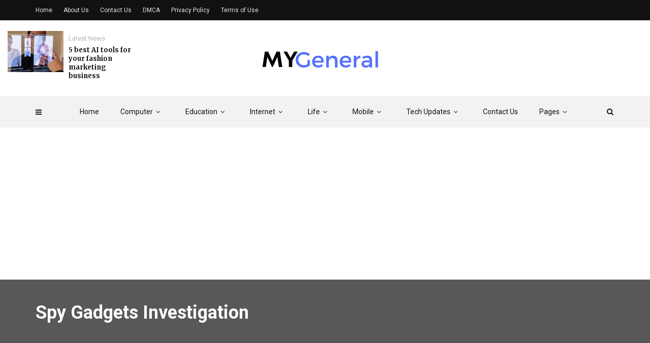

--- FILE ---
content_type: text/html; charset=UTF-8
request_url: https://mygeneral.org/spy-gadgets-investigation/
body_size: 21630
content:
<!doctype html><html class="no-js" lang="en-US" prefix="og: https://ogp.me/ns#"><head><meta charset="UTF-8"><link rel="preconnect" href="https://fonts.gstatic.com/" crossorigin /><meta http-equiv="x-ua-compatible" content="ie=edge"><meta name="viewport" content="width=device-width, initial-scale=1"> <script data-cfasync="false" data-no-defer="1" data-no-minify="1" data-no-optimize="1">var ewww_webp_supported=!1;function check_webp_feature(A,e){var w;e=void 0!==e?e:function(){},ewww_webp_supported?e(ewww_webp_supported):((w=new Image).onload=function(){ewww_webp_supported=0<w.width&&0<w.height,e&&e(ewww_webp_supported)},w.onerror=function(){e&&e(!1)},w.src="data:image/webp;base64,"+{alpha:"UklGRkoAAABXRUJQVlA4WAoAAAAQAAAAAAAAAAAAQUxQSAwAAAARBxAR/Q9ERP8DAABWUDggGAAAABQBAJ0BKgEAAQAAAP4AAA3AAP7mtQAAAA=="}[A])}check_webp_feature("alpha");</script><script data-cfasync="false" data-no-defer="1" data-no-minify="1" data-no-optimize="1">var Arrive=function(c,w){"use strict";if(c.MutationObserver&&"undefined"!=typeof HTMLElement){var r,a=0,u=(r=HTMLElement.prototype.matches||HTMLElement.prototype.webkitMatchesSelector||HTMLElement.prototype.mozMatchesSelector||HTMLElement.prototype.msMatchesSelector,{matchesSelector:function(e,t){return e instanceof HTMLElement&&r.call(e,t)},addMethod:function(e,t,r){var a=e[t];e[t]=function(){return r.length==arguments.length?r.apply(this,arguments):"function"==typeof a?a.apply(this,arguments):void 0}},callCallbacks:function(e,t){t&&t.options.onceOnly&&1==t.firedElems.length&&(e=[e[0]]);for(var r,a=0;r=e[a];a++)r&&r.callback&&r.callback.call(r.elem,r.elem);t&&t.options.onceOnly&&1==t.firedElems.length&&t.me.unbindEventWithSelectorAndCallback.call(t.target,t.selector,t.callback)},checkChildNodesRecursively:function(e,t,r,a){for(var i,n=0;i=e[n];n++)r(i,t,a)&&a.push({callback:t.callback,elem:i}),0<i.childNodes.length&&u.checkChildNodesRecursively(i.childNodes,t,r,a)},mergeArrays:function(e,t){var r,a={};for(r in e)e.hasOwnProperty(r)&&(a[r]=e[r]);for(r in t)t.hasOwnProperty(r)&&(a[r]=t[r]);return a},toElementsArray:function(e){return e=void 0!==e&&("number"!=typeof e.length||e===c)?[e]:e}}),e=(l.prototype.addEvent=function(e,t,r,a){a={target:e,selector:t,options:r,callback:a,firedElems:[]};return this._beforeAdding&&this._beforeAdding(a),this._eventsBucket.push(a),a},l.prototype.removeEvent=function(e){for(var t,r=this._eventsBucket.length-1;t=this._eventsBucket[r];r--)e(t)&&(this._beforeRemoving&&this._beforeRemoving(t),(t=this._eventsBucket.splice(r,1))&&t.length&&(t[0].callback=null))},l.prototype.beforeAdding=function(e){this._beforeAdding=e},l.prototype.beforeRemoving=function(e){this._beforeRemoving=e},l),t=function(i,n){var o=new e,l=this,s={fireOnAttributesModification:!1};return o.beforeAdding(function(t){var e=t.target;e!==c.document&&e!==c||(e=document.getElementsByTagName("html")[0]);var r=new MutationObserver(function(e){n.call(this,e,t)}),a=i(t.options);r.observe(e,a),t.observer=r,t.me=l}),o.beforeRemoving(function(e){e.observer.disconnect()}),this.bindEvent=function(e,t,r){t=u.mergeArrays(s,t);for(var a=u.toElementsArray(this),i=0;i<a.length;i++)o.addEvent(a[i],e,t,r)},this.unbindEvent=function(){var r=u.toElementsArray(this);o.removeEvent(function(e){for(var t=0;t<r.length;t++)if(this===w||e.target===r[t])return!0;return!1})},this.unbindEventWithSelectorOrCallback=function(r){var a=u.toElementsArray(this),i=r,e="function"==typeof r?function(e){for(var t=0;t<a.length;t++)if((this===w||e.target===a[t])&&e.callback===i)return!0;return!1}:function(e){for(var t=0;t<a.length;t++)if((this===w||e.target===a[t])&&e.selector===r)return!0;return!1};o.removeEvent(e)},this.unbindEventWithSelectorAndCallback=function(r,a){var i=u.toElementsArray(this);o.removeEvent(function(e){for(var t=0;t<i.length;t++)if((this===w||e.target===i[t])&&e.selector===r&&e.callback===a)return!0;return!1})},this},i=new function(){var s={fireOnAttributesModification:!1,onceOnly:!1,existing:!1};function n(e,t,r){return!(!u.matchesSelector(e,t.selector)||(e._id===w&&(e._id=a++),-1!=t.firedElems.indexOf(e._id)))&&(t.firedElems.push(e._id),!0)}var c=(i=new t(function(e){var t={attributes:!1,childList:!0,subtree:!0};return e.fireOnAttributesModification&&(t.attributes=!0),t},function(e,i){e.forEach(function(e){var t=e.addedNodes,r=e.target,a=[];null!==t&&0<t.length?u.checkChildNodesRecursively(t,i,n,a):"attributes"===e.type&&n(r,i)&&a.push({callback:i.callback,elem:r}),u.callCallbacks(a,i)})})).bindEvent;return i.bindEvent=function(e,t,r){t=void 0===r?(r=t,s):u.mergeArrays(s,t);var a=u.toElementsArray(this);if(t.existing){for(var i=[],n=0;n<a.length;n++)for(var o=a[n].querySelectorAll(e),l=0;l<o.length;l++)i.push({callback:r,elem:o[l]});if(t.onceOnly&&i.length)return r.call(i[0].elem,i[0].elem);setTimeout(u.callCallbacks,1,i)}c.call(this,e,t,r)},i},o=new function(){var a={};function i(e,t){return u.matchesSelector(e,t.selector)}var n=(o=new t(function(){return{childList:!0,subtree:!0}},function(e,r){e.forEach(function(e){var t=e.removedNodes,e=[];null!==t&&0<t.length&&u.checkChildNodesRecursively(t,r,i,e),u.callCallbacks(e,r)})})).bindEvent;return o.bindEvent=function(e,t,r){t=void 0===r?(r=t,a):u.mergeArrays(a,t),n.call(this,e,t,r)},o};d(HTMLElement.prototype),d(NodeList.prototype),d(HTMLCollection.prototype),d(HTMLDocument.prototype),d(Window.prototype);var n={};return s(i,n,"unbindAllArrive"),s(o,n,"unbindAllLeave"),n}function l(){this._eventsBucket=[],this._beforeAdding=null,this._beforeRemoving=null}function s(e,t,r){u.addMethod(t,r,e.unbindEvent),u.addMethod(t,r,e.unbindEventWithSelectorOrCallback),u.addMethod(t,r,e.unbindEventWithSelectorAndCallback)}function d(e){e.arrive=i.bindEvent,s(i,e,"unbindArrive"),e.leave=o.bindEvent,s(o,e,"unbindLeave")}}(window,void 0),ewww_webp_supported=!1;function check_webp_feature(e,t){var r;ewww_webp_supported?t(ewww_webp_supported):((r=new Image).onload=function(){ewww_webp_supported=0<r.width&&0<r.height,t(ewww_webp_supported)},r.onerror=function(){t(!1)},r.src="data:image/webp;base64,"+{alpha:"UklGRkoAAABXRUJQVlA4WAoAAAAQAAAAAAAAAAAAQUxQSAwAAAARBxAR/Q9ERP8DAABWUDggGAAAABQBAJ0BKgEAAQAAAP4AAA3AAP7mtQAAAA==",animation:"UklGRlIAAABXRUJQVlA4WAoAAAASAAAAAAAAAAAAQU5JTQYAAAD/////AABBTk1GJgAAAAAAAAAAAAAAAAAAAGQAAABWUDhMDQAAAC8AAAAQBxAREYiI/gcA"}[e])}function ewwwLoadImages(e){if(e){for(var t=document.querySelectorAll(".batch-image img, .image-wrapper a, .ngg-pro-masonry-item a, .ngg-galleria-offscreen-seo-wrapper a"),r=0,a=t.length;r<a;r++)ewwwAttr(t[r],"data-src",t[r].getAttribute("data-webp")),ewwwAttr(t[r],"data-thumbnail",t[r].getAttribute("data-webp-thumbnail"));for(var i=document.querySelectorAll("div.woocommerce-product-gallery__image"),r=0,a=i.length;r<a;r++)ewwwAttr(i[r],"data-thumb",i[r].getAttribute("data-webp-thumb"))}for(var n=document.querySelectorAll("video"),r=0,a=n.length;r<a;r++)ewwwAttr(n[r],"poster",e?n[r].getAttribute("data-poster-webp"):n[r].getAttribute("data-poster-image"));for(var o,l=document.querySelectorAll("img.ewww_webp_lazy_load"),r=0,a=l.length;r<a;r++)e&&(ewwwAttr(l[r],"data-lazy-srcset",l[r].getAttribute("data-lazy-srcset-webp")),ewwwAttr(l[r],"data-srcset",l[r].getAttribute("data-srcset-webp")),ewwwAttr(l[r],"data-lazy-src",l[r].getAttribute("data-lazy-src-webp")),ewwwAttr(l[r],"data-src",l[r].getAttribute("data-src-webp")),ewwwAttr(l[r],"data-orig-file",l[r].getAttribute("data-webp-orig-file")),ewwwAttr(l[r],"data-medium-file",l[r].getAttribute("data-webp-medium-file")),ewwwAttr(l[r],"data-large-file",l[r].getAttribute("data-webp-large-file")),null!=(o=l[r].getAttribute("srcset"))&&!1!==o&&o.includes("R0lGOD")&&ewwwAttr(l[r],"src",l[r].getAttribute("data-lazy-src-webp"))),l[r].className=l[r].className.replace(/\bewww_webp_lazy_load\b/,"");for(var s=document.querySelectorAll(".ewww_webp"),r=0,a=s.length;r<a;r++)e?(ewwwAttr(s[r],"srcset",s[r].getAttribute("data-srcset-webp")),ewwwAttr(s[r],"src",s[r].getAttribute("data-src-webp")),ewwwAttr(s[r],"data-orig-file",s[r].getAttribute("data-webp-orig-file")),ewwwAttr(s[r],"data-medium-file",s[r].getAttribute("data-webp-medium-file")),ewwwAttr(s[r],"data-large-file",s[r].getAttribute("data-webp-large-file")),ewwwAttr(s[r],"data-large_image",s[r].getAttribute("data-webp-large_image")),ewwwAttr(s[r],"data-src",s[r].getAttribute("data-webp-src"))):(ewwwAttr(s[r],"srcset",s[r].getAttribute("data-srcset-img")),ewwwAttr(s[r],"src",s[r].getAttribute("data-src-img"))),s[r].className=s[r].className.replace(/\bewww_webp\b/,"ewww_webp_loaded");window.jQuery&&jQuery.fn.isotope&&jQuery.fn.imagesLoaded&&(jQuery(".fusion-posts-container-infinite").imagesLoaded(function(){jQuery(".fusion-posts-container-infinite").hasClass("isotope")&&jQuery(".fusion-posts-container-infinite").isotope()}),jQuery(".fusion-portfolio:not(.fusion-recent-works) .fusion-portfolio-wrapper").imagesLoaded(function(){jQuery(".fusion-portfolio:not(.fusion-recent-works) .fusion-portfolio-wrapper").isotope()}))}function ewwwWebPInit(e){ewwwLoadImages(e),ewwwNggLoadGalleries(e),document.arrive(".ewww_webp",function(){ewwwLoadImages(e)}),document.arrive(".ewww_webp_lazy_load",function(){ewwwLoadImages(e)}),document.arrive("videos",function(){ewwwLoadImages(e)}),"loading"==document.readyState?document.addEventListener("DOMContentLoaded",ewwwJSONParserInit):("undefined"!=typeof galleries&&ewwwNggParseGalleries(e),ewwwWooParseVariations(e))}function ewwwAttr(e,t,r){null!=r&&!1!==r&&e.setAttribute(t,r)}function ewwwJSONParserInit(){"undefined"!=typeof galleries&&check_webp_feature("alpha",ewwwNggParseGalleries),check_webp_feature("alpha",ewwwWooParseVariations)}function ewwwWooParseVariations(e){if(e)for(var t=document.querySelectorAll("form.variations_form"),r=0,a=t.length;r<a;r++){var i=t[r].getAttribute("data-product_variations"),n=!1;try{for(var o in i=JSON.parse(i))void 0!==i[o]&&void 0!==i[o].image&&(void 0!==i[o].image.src_webp&&(i[o].image.src=i[o].image.src_webp,n=!0),void 0!==i[o].image.srcset_webp&&(i[o].image.srcset=i[o].image.srcset_webp,n=!0),void 0!==i[o].image.full_src_webp&&(i[o].image.full_src=i[o].image.full_src_webp,n=!0),void 0!==i[o].image.gallery_thumbnail_src_webp&&(i[o].image.gallery_thumbnail_src=i[o].image.gallery_thumbnail_src_webp,n=!0),void 0!==i[o].image.thumb_src_webp&&(i[o].image.thumb_src=i[o].image.thumb_src_webp,n=!0));n&&ewwwAttr(t[r],"data-product_variations",JSON.stringify(i))}catch(e){}}}function ewwwNggParseGalleries(e){if(e)for(var t in galleries){var r=galleries[t];galleries[t].images_list=ewwwNggParseImageList(r.images_list)}}function ewwwNggLoadGalleries(e){e&&document.addEventListener("ngg.galleria.themeadded",function(e,t){window.ngg_galleria._create_backup=window.ngg_galleria.create,window.ngg_galleria.create=function(e,t){var r=$(e).data("id");return galleries["gallery_"+r].images_list=ewwwNggParseImageList(galleries["gallery_"+r].images_list),window.ngg_galleria._create_backup(e,t)}})}function ewwwNggParseImageList(e){for(var t in e){var r=e[t];if(void 0!==r["image-webp"]&&(e[t].image=r["image-webp"],delete e[t]["image-webp"]),void 0!==r["thumb-webp"]&&(e[t].thumb=r["thumb-webp"],delete e[t]["thumb-webp"]),void 0!==r.full_image_webp&&(e[t].full_image=r.full_image_webp,delete e[t].full_image_webp),void 0!==r.srcsets)for(var a in r.srcsets)nggSrcset=r.srcsets[a],void 0!==r.srcsets[a+"-webp"]&&(e[t].srcsets[a]=r.srcsets[a+"-webp"],delete e[t].srcsets[a+"-webp"]);if(void 0!==r.full_srcsets)for(var i in r.full_srcsets)nggFSrcset=r.full_srcsets[i],void 0!==r.full_srcsets[i+"-webp"]&&(e[t].full_srcsets[i]=r.full_srcsets[i+"-webp"],delete e[t].full_srcsets[i+"-webp"])}return e}check_webp_feature("alpha",ewwwWebPInit);</script> <title>Spy Gadgets Investigation - My General</title><meta name="description" content="Sure, if you&#039;re in need of spy gadgets for investigative purposes, there are a variety of options available. From hidden cameras to GPS trackers, you can find the tools you need to gather information discreetly and effectively."/><meta name="robots" content="follow, index, max-snippet:-1, max-video-preview:-1, max-image-preview:large"/><link rel="canonical" href="https://mygeneral.org/spy-gadgets-investigation/" /><meta property="og:locale" content="en_US" /><meta property="og:type" content="article" /><meta property="og:title" content="Spy Gadgets Investigation - My General" /><meta property="og:description" content="Sure, if you&#039;re in need of spy gadgets for investigative purposes, there are a variety of options available. From hidden cameras to GPS trackers, you can find the tools you need to gather information discreetly and effectively." /><meta property="og:url" content="https://mygeneral.org/spy-gadgets-investigation/" /><meta property="og:site_name" content="My General" /><meta property="article:section" content="General News" /><meta property="og:image" content="https://aws.wideinfo.org/mygeneral.org/wp-content/uploads/2024/03/17152445/dzix7scyzlg61-1024x603.jpg" /><meta property="og:image:secure_url" content="https://aws.wideinfo.org/mygeneral.org/wp-content/uploads/2024/03/17152445/dzix7scyzlg61-1024x603.jpg" /><meta property="og:image:width" content="1024" /><meta property="og:image:height" content="603" /><meta property="og:image:alt" content="Spy Gadgets Investigation" /><meta property="og:image:type" content="image/jpeg" /><meta property="article:published_time" content="2025-12-28T06:48:27+00:00" /><meta name="twitter:card" content="summary_large_image" /><meta name="twitter:title" content="Spy Gadgets Investigation - My General" /><meta name="twitter:description" content="Sure, if you&#039;re in need of spy gadgets for investigative purposes, there are a variety of options available. From hidden cameras to GPS trackers, you can find the tools you need to gather information discreetly and effectively." /><meta name="twitter:image" content="https://aws.wideinfo.org/mygeneral.org/wp-content/uploads/2024/03/17152445/dzix7scyzlg61-1024x603.jpg" /><meta name="twitter:label1" content="Written by" /><meta name="twitter:data1" content="Todd R. Brain" /><meta name="twitter:label2" content="Time to read" /><meta name="twitter:data2" content="3 minutes" /> <script type="application/ld+json" class="rank-math-schema">{"@context":"https://schema.org","@graph":[{"@type":["Person","Organization"],"@id":"https://mygeneral.org/#person","name":"My General"},{"@type":"WebSite","@id":"https://mygeneral.org/#website","url":"https://mygeneral.org","name":"My General","publisher":{"@id":"https://mygeneral.org/#person"},"inLanguage":"en-US"},{"@type":"ImageObject","@id":"https://aws.wideinfo.org/mygeneral.org/wp-content/uploads/2024/03/17152445/dzix7scyzlg61-scaled.jpg","url":"https://aws.wideinfo.org/mygeneral.org/wp-content/uploads/2024/03/17152445/dzix7scyzlg61-scaled.jpg","width":"2560","height":"1508","inLanguage":"en-US"},{"@type":"WebPage","@id":"https://mygeneral.org/spy-gadgets-investigation/#webpage","url":"https://mygeneral.org/spy-gadgets-investigation/","name":"Spy Gadgets Investigation - My General","datePublished":"2025-12-28T06:48:27+00:00","dateModified":"2025-12-28T06:48:27+00:00","isPartOf":{"@id":"https://mygeneral.org/#website"},"primaryImageOfPage":{"@id":"https://aws.wideinfo.org/mygeneral.org/wp-content/uploads/2024/03/17152445/dzix7scyzlg61-scaled.jpg"},"inLanguage":"en-US"},{"@type":"Person","@id":"https://mygeneral.org/author/btcnkrbr9v5j/","name":"Todd R. Brain","url":"https://mygeneral.org/author/btcnkrbr9v5j/","image":{"@type":"ImageObject","@id":"https://mygeneral.org/wp-content/litespeed/avatar/d09ece5bebe01dc39b24d4c9aa8a4463.jpg?ver=1769183530","url":"https://mygeneral.org/wp-content/litespeed/avatar/d09ece5bebe01dc39b24d4c9aa8a4463.jpg?ver=1769183530","caption":"Todd R. Brain","inLanguage":"en-US"}},{"@type":"BlogPosting","headline":"Spy Gadgets Investigation - My General","datePublished":"2025-12-28T06:48:27+00:00","dateModified":"2025-12-28T06:48:27+00:00","articleSection":"General News","author":{"@id":"https://mygeneral.org/author/btcnkrbr9v5j/","name":"Todd R. Brain"},"publisher":{"@id":"https://mygeneral.org/#person"},"description":"Sure, if you&#039;re in need of spy gadgets for investigative purposes, there are a variety of options available. From hidden cameras to GPS trackers, you can find the tools you need to gather information discreetly and effectively.","name":"Spy Gadgets Investigation - My General","@id":"https://mygeneral.org/spy-gadgets-investigation/#richSnippet","isPartOf":{"@id":"https://mygeneral.org/spy-gadgets-investigation/#webpage"},"image":{"@id":"https://aws.wideinfo.org/mygeneral.org/wp-content/uploads/2024/03/17152445/dzix7scyzlg61-scaled.jpg"},"inLanguage":"en-US","mainEntityOfPage":{"@id":"https://mygeneral.org/spy-gadgets-investigation/#webpage"}}]}</script> <link rel='dns-prefetch' href='//fonts.googleapis.com' /><link rel='preconnect' href='https://fonts.gstatic.com' crossorigin /><link rel="alternate" type="application/rss+xml" title="My General &raquo; Feed" href="https://mygeneral.org/feed/" /><link rel="alternate" title="oEmbed (JSON)" type="application/json+oembed" href="https://mygeneral.org/wp-json/oembed/1.0/embed?url=https%3A%2F%2Fmygeneral.org%2Fspy-gadgets-investigation%2F" /><link rel="alternate" title="oEmbed (XML)" type="text/xml+oembed" href="https://mygeneral.org/wp-json/oembed/1.0/embed?url=https%3A%2F%2Fmygeneral.org%2Fspy-gadgets-investigation%2F&#038;format=xml" /><style id='wp-img-auto-sizes-contain-inline-css' type='text/css'>img:is([sizes=auto i],[sizes^="auto," i]){contain-intrinsic-size:3000px 1500px}
/*# sourceURL=wp-img-auto-sizes-contain-inline-css */</style> <script src="[data-uri]" defer></script><script data-optimized="1" src="https://mygeneral.org/wp-content/plugins/litespeed-cache/assets/js/webfontloader.min.js" defer></script><link data-optimized="2" rel="stylesheet" href="https://mygeneral.org/wp-content/litespeed/ucss/986510b7f4e81f84e82f3155ac5619eb.css?ver=18de4" /><style id='global-styles-inline-css' type='text/css'>:root{--wp--preset--aspect-ratio--square: 1;--wp--preset--aspect-ratio--4-3: 4/3;--wp--preset--aspect-ratio--3-4: 3/4;--wp--preset--aspect-ratio--3-2: 3/2;--wp--preset--aspect-ratio--2-3: 2/3;--wp--preset--aspect-ratio--16-9: 16/9;--wp--preset--aspect-ratio--9-16: 9/16;--wp--preset--color--black: #000000;--wp--preset--color--cyan-bluish-gray: #abb8c3;--wp--preset--color--white: #ffffff;--wp--preset--color--pale-pink: #f78da7;--wp--preset--color--vivid-red: #cf2e2e;--wp--preset--color--luminous-vivid-orange: #ff6900;--wp--preset--color--luminous-vivid-amber: #fcb900;--wp--preset--color--light-green-cyan: #7bdcb5;--wp--preset--color--vivid-green-cyan: #00d084;--wp--preset--color--pale-cyan-blue: #8ed1fc;--wp--preset--color--vivid-cyan-blue: #0693e3;--wp--preset--color--vivid-purple: #9b51e0;--wp--preset--gradient--vivid-cyan-blue-to-vivid-purple: linear-gradient(135deg,rgb(6,147,227) 0%,rgb(155,81,224) 100%);--wp--preset--gradient--light-green-cyan-to-vivid-green-cyan: linear-gradient(135deg,rgb(122,220,180) 0%,rgb(0,208,130) 100%);--wp--preset--gradient--luminous-vivid-amber-to-luminous-vivid-orange: linear-gradient(135deg,rgb(252,185,0) 0%,rgb(255,105,0) 100%);--wp--preset--gradient--luminous-vivid-orange-to-vivid-red: linear-gradient(135deg,rgb(255,105,0) 0%,rgb(207,46,46) 100%);--wp--preset--gradient--very-light-gray-to-cyan-bluish-gray: linear-gradient(135deg,rgb(238,238,238) 0%,rgb(169,184,195) 100%);--wp--preset--gradient--cool-to-warm-spectrum: linear-gradient(135deg,rgb(74,234,220) 0%,rgb(151,120,209) 20%,rgb(207,42,186) 40%,rgb(238,44,130) 60%,rgb(251,105,98) 80%,rgb(254,248,76) 100%);--wp--preset--gradient--blush-light-purple: linear-gradient(135deg,rgb(255,206,236) 0%,rgb(152,150,240) 100%);--wp--preset--gradient--blush-bordeaux: linear-gradient(135deg,rgb(254,205,165) 0%,rgb(254,45,45) 50%,rgb(107,0,62) 100%);--wp--preset--gradient--luminous-dusk: linear-gradient(135deg,rgb(255,203,112) 0%,rgb(199,81,192) 50%,rgb(65,88,208) 100%);--wp--preset--gradient--pale-ocean: linear-gradient(135deg,rgb(255,245,203) 0%,rgb(182,227,212) 50%,rgb(51,167,181) 100%);--wp--preset--gradient--electric-grass: linear-gradient(135deg,rgb(202,248,128) 0%,rgb(113,206,126) 100%);--wp--preset--gradient--midnight: linear-gradient(135deg,rgb(2,3,129) 0%,rgb(40,116,252) 100%);--wp--preset--font-size--small: 13px;--wp--preset--font-size--medium: 20px;--wp--preset--font-size--large: 36px;--wp--preset--font-size--x-large: 42px;--wp--preset--spacing--20: 0.44rem;--wp--preset--spacing--30: 0.67rem;--wp--preset--spacing--40: 1rem;--wp--preset--spacing--50: 1.5rem;--wp--preset--spacing--60: 2.25rem;--wp--preset--spacing--70: 3.38rem;--wp--preset--spacing--80: 5.06rem;--wp--preset--shadow--natural: 6px 6px 9px rgba(0, 0, 0, 0.2);--wp--preset--shadow--deep: 12px 12px 50px rgba(0, 0, 0, 0.4);--wp--preset--shadow--sharp: 6px 6px 0px rgba(0, 0, 0, 0.2);--wp--preset--shadow--outlined: 6px 6px 0px -3px rgb(255, 255, 255), 6px 6px rgb(0, 0, 0);--wp--preset--shadow--crisp: 6px 6px 0px rgb(0, 0, 0);}:where(.is-layout-flex){gap: 0.5em;}:where(.is-layout-grid){gap: 0.5em;}body .is-layout-flex{display: flex;}.is-layout-flex{flex-wrap: wrap;align-items: center;}.is-layout-flex > :is(*, div){margin: 0;}body .is-layout-grid{display: grid;}.is-layout-grid > :is(*, div){margin: 0;}:where(.wp-block-columns.is-layout-flex){gap: 2em;}:where(.wp-block-columns.is-layout-grid){gap: 2em;}:where(.wp-block-post-template.is-layout-flex){gap: 1.25em;}:where(.wp-block-post-template.is-layout-grid){gap: 1.25em;}.has-black-color{color: var(--wp--preset--color--black) !important;}.has-cyan-bluish-gray-color{color: var(--wp--preset--color--cyan-bluish-gray) !important;}.has-white-color{color: var(--wp--preset--color--white) !important;}.has-pale-pink-color{color: var(--wp--preset--color--pale-pink) !important;}.has-vivid-red-color{color: var(--wp--preset--color--vivid-red) !important;}.has-luminous-vivid-orange-color{color: var(--wp--preset--color--luminous-vivid-orange) !important;}.has-luminous-vivid-amber-color{color: var(--wp--preset--color--luminous-vivid-amber) !important;}.has-light-green-cyan-color{color: var(--wp--preset--color--light-green-cyan) !important;}.has-vivid-green-cyan-color{color: var(--wp--preset--color--vivid-green-cyan) !important;}.has-pale-cyan-blue-color{color: var(--wp--preset--color--pale-cyan-blue) !important;}.has-vivid-cyan-blue-color{color: var(--wp--preset--color--vivid-cyan-blue) !important;}.has-vivid-purple-color{color: var(--wp--preset--color--vivid-purple) !important;}.has-black-background-color{background-color: var(--wp--preset--color--black) !important;}.has-cyan-bluish-gray-background-color{background-color: var(--wp--preset--color--cyan-bluish-gray) !important;}.has-white-background-color{background-color: var(--wp--preset--color--white) !important;}.has-pale-pink-background-color{background-color: var(--wp--preset--color--pale-pink) !important;}.has-vivid-red-background-color{background-color: var(--wp--preset--color--vivid-red) !important;}.has-luminous-vivid-orange-background-color{background-color: var(--wp--preset--color--luminous-vivid-orange) !important;}.has-luminous-vivid-amber-background-color{background-color: var(--wp--preset--color--luminous-vivid-amber) !important;}.has-light-green-cyan-background-color{background-color: var(--wp--preset--color--light-green-cyan) !important;}.has-vivid-green-cyan-background-color{background-color: var(--wp--preset--color--vivid-green-cyan) !important;}.has-pale-cyan-blue-background-color{background-color: var(--wp--preset--color--pale-cyan-blue) !important;}.has-vivid-cyan-blue-background-color{background-color: var(--wp--preset--color--vivid-cyan-blue) !important;}.has-vivid-purple-background-color{background-color: var(--wp--preset--color--vivid-purple) !important;}.has-black-border-color{border-color: var(--wp--preset--color--black) !important;}.has-cyan-bluish-gray-border-color{border-color: var(--wp--preset--color--cyan-bluish-gray) !important;}.has-white-border-color{border-color: var(--wp--preset--color--white) !important;}.has-pale-pink-border-color{border-color: var(--wp--preset--color--pale-pink) !important;}.has-vivid-red-border-color{border-color: var(--wp--preset--color--vivid-red) !important;}.has-luminous-vivid-orange-border-color{border-color: var(--wp--preset--color--luminous-vivid-orange) !important;}.has-luminous-vivid-amber-border-color{border-color: var(--wp--preset--color--luminous-vivid-amber) !important;}.has-light-green-cyan-border-color{border-color: var(--wp--preset--color--light-green-cyan) !important;}.has-vivid-green-cyan-border-color{border-color: var(--wp--preset--color--vivid-green-cyan) !important;}.has-pale-cyan-blue-border-color{border-color: var(--wp--preset--color--pale-cyan-blue) !important;}.has-vivid-cyan-blue-border-color{border-color: var(--wp--preset--color--vivid-cyan-blue) !important;}.has-vivid-purple-border-color{border-color: var(--wp--preset--color--vivid-purple) !important;}.has-vivid-cyan-blue-to-vivid-purple-gradient-background{background: var(--wp--preset--gradient--vivid-cyan-blue-to-vivid-purple) !important;}.has-light-green-cyan-to-vivid-green-cyan-gradient-background{background: var(--wp--preset--gradient--light-green-cyan-to-vivid-green-cyan) !important;}.has-luminous-vivid-amber-to-luminous-vivid-orange-gradient-background{background: var(--wp--preset--gradient--luminous-vivid-amber-to-luminous-vivid-orange) !important;}.has-luminous-vivid-orange-to-vivid-red-gradient-background{background: var(--wp--preset--gradient--luminous-vivid-orange-to-vivid-red) !important;}.has-very-light-gray-to-cyan-bluish-gray-gradient-background{background: var(--wp--preset--gradient--very-light-gray-to-cyan-bluish-gray) !important;}.has-cool-to-warm-spectrum-gradient-background{background: var(--wp--preset--gradient--cool-to-warm-spectrum) !important;}.has-blush-light-purple-gradient-background{background: var(--wp--preset--gradient--blush-light-purple) !important;}.has-blush-bordeaux-gradient-background{background: var(--wp--preset--gradient--blush-bordeaux) !important;}.has-luminous-dusk-gradient-background{background: var(--wp--preset--gradient--luminous-dusk) !important;}.has-pale-ocean-gradient-background{background: var(--wp--preset--gradient--pale-ocean) !important;}.has-electric-grass-gradient-background{background: var(--wp--preset--gradient--electric-grass) !important;}.has-midnight-gradient-background{background: var(--wp--preset--gradient--midnight) !important;}.has-small-font-size{font-size: var(--wp--preset--font-size--small) !important;}.has-medium-font-size{font-size: var(--wp--preset--font-size--medium) !important;}.has-large-font-size{font-size: var(--wp--preset--font-size--large) !important;}.has-x-large-font-size{font-size: var(--wp--preset--font-size--x-large) !important;}
/*# sourceURL=global-styles-inline-css */</style><style id='classic-theme-styles-inline-css' type='text/css'>/*! This file is auto-generated */
.wp-block-button__link{color:#fff;background-color:#32373c;border-radius:9999px;box-shadow:none;text-decoration:none;padding:calc(.667em + 2px) calc(1.333em + 2px);font-size:1.125em}.wp-block-file__button{background:#32373c;color:#fff;text-decoration:none}
/*# sourceURL=/wp-includes/css/classic-themes.min.css */</style><style id='magplus-main-style-inline-css' type='text/css'>.tt-header .main-nav > ul > li:not(.mega) > ul > li > a:hover,
      .tt-header .main-nav > ul > li:not(.mega) > ul > li > ul > li > a:hover,
      .mega.type-2 ul.tt-mega-wrapper li>ul a:hover,
      .tt-mega-list a:hover,.tt-s-popup-devider:after,
      .tt-s-popup-close:hover:before,.tt-s-popup-close:hover:after,.tt-tab-wrapper.type-1 .tt-nav-tab-item:before,
      .tt-pagination a:hover,.tt-pagination li.active a,.tt-thumb-popup-close:hover,.tt-video-popup-close:hover,
      .c-btn.type-1.color-2:before,.c-btn.type-1.style-2.color-2, .page-numbers a:hover, .page-numbers li span.current,.tpl-progress .progress-bar, .c-pagination.color-2 .swiper-active-switch, .tt-comment-form .form-submit,
      .woo-pagination span.current, .woo-pagination a:hover {
        background: #fb3624;
      }

      .tt-header .main-nav > ul > li.active > a,
      .tt-header .main-nav > ul > li:hover > a,.tt-s-popup-btn:hover,
      .tt-header.color-2 .top-menu a:hover,.tt-header.color-2 .top-social a:hover,
      .tt-s-popup-submit:hover .fa,.tt-mslide-label a:hover,
      .tt-sponsor-title:hover,.tt-sponsor.type-2 .tt-sponsor-title:hover,
      .tt-post-title:hover,.tt-post-label span a:hover,
      .tt-post-bottom a:hover,.tt-post-bottom a:hover .fa,
      .tt-post.light .tt-post-title:hover,.tt-blog-user-content a:hover,
      .tt-blog-user.light .tt-blog-user-content a:hover,.simple-img-desc a:hover,
      .tt-author-title:hover,.tt-author-social a:hover,.tt-blog-nav-title:hover,
      .tt-comment-label a:hover,.tt-comment-reply:hover,
      .tt-comment-reply:hover .fa,
      .comment-reply-link:hover,
      .comment-reply-link:hover .fa,
      .comment-edit-link:hover,.tt-search-submit:hover,.tt-news-title:hover,
      .tt-mblock-title:hover,.tt-mblock-label a:hover,.simple-text a,
      .c-btn.type-1.style-2.color-2:hover,.c-btn.type-2:hover,.c-btn.type-3.color-2:hover,
      .c-btn.type-3.color-3, .sidebar-item.widget_recent_posts_entries .tt-post.dark .tt-post-title:hover, .tt-post-cat a:hover, .sidebar-item.widget ul li a:hover, .tt-small-blog-slider .tt-h4-title a:hover, .tt-comment-form .form-submit:hover {
        color: #fb3624;
      }

      .c-pagination.color-2 .swiper-pagination-switch,
      .c-pagination.color-2 .swiper-active-switch,.tt-search input[type="text"]:focus,
      #loader,.c-btn.type-1.color-2,.c-input:focus,.c-btn.type-3.color-2:hover,.c-area:focus, .tt-title-text,
      .c-pagination.color-2 .swiper-pagination-switch, .tt-comment-form .form-submit, .custom-arrow-left.tt-swiper-arrow-3:hover, .custom-arrow-right.tt-swiper-arrow-3:hover {
        border-color: #fb3624;
      }.tt-header-type-5 .logo, .tt-header .logo {max-width:320px;height:80px;line-height:80px;}body.archive .tt-post-views {display:none !important;}@media (max-width:767px) {.tt-iframe.smallVid {display:block !important;}}@font-face {font-family:;src:;font-weight: normal;font-style: normal;}
/*# sourceURL=magplus-main-style-inline-css */</style><link rel="preload" as="style" href="https://fonts.googleapis.com/css?family=Merriweather:700%7CRoboto:400&#038;subset=latin&#038;display=swap&#038;ver=6.9" /><noscript><link rel="stylesheet" href="https://fonts.googleapis.com/css?family=Merriweather:700%7CRoboto:400&#038;subset=latin&#038;display=swap&#038;ver=6.9" /></noscript><script type="text/javascript" src="https://mygeneral.org/wp-includes/js/jquery/jquery.min.js" id="jquery-core-js"></script> <script type="text/javascript" id="jquery-js-after" src="[data-uri]" defer></script> <link rel="https://api.w.org/" href="https://mygeneral.org/wp-json/" /><link rel="alternate" title="JSON" type="application/json" href="https://mygeneral.org/wp-json/wp/v2/posts/4138" /><link rel="EditURI" type="application/rsd+xml" title="RSD" href="https://mygeneral.org/xmlrpc.php?rsd" /><meta name="generator" content="WordPress 6.9" /><link rel='shortlink' href='https://mygeneral.org/?p=4138' /><meta name="generator" content="Redux 4.5.10" /><meta property="og:image" content="https://aws.wideinfo.org/mygeneral.org/wp-content/uploads/2024/03/17152445/dzix7scyzlg61-394x218.jpg"/><meta name="twitter:image:src" content="https://aws.wideinfo.org/mygeneral.org/wp-content/uploads/2024/03/17152445/dzix7scyzlg61-394x218.jpg"><meta name="generator" content="Powered by WPBakery Page Builder - drag and drop page builder for WordPress."/>
<noscript><style>.lazyload[data-src]{display:none !important;}</style></noscript><style>.lazyload{background-image:none !important;}.lazyload:before{background-image:none !important;}</style><link rel="icon" href="https://aws.wideinfo.org/mygeneral.org/wp-content/uploads/2020/10/01181437/cropped-penguin-32x32.png" sizes="32x32" /><link rel="icon" href="https://aws.wideinfo.org/mygeneral.org/wp-content/uploads/2020/10/01181437/cropped-penguin-192x192.png" sizes="192x192" /><link rel="apple-touch-icon" href="https://aws.wideinfo.org/mygeneral.org/wp-content/uploads/2020/10/01181437/cropped-penguin-180x180.png" /><meta name="msapplication-TileImage" content="https://aws.wideinfo.org/mygeneral.org/wp-content/uploads/2020/10/01181437/cropped-penguin-270x270.png" /><style id="magplus_theme_options-dynamic-css" title="dynamic-css" class="redux-options-output">.tt-header .top-line, .tt-header.color-2 .top-line{background:#111111;}.tt-header .top-menu a, .tt-header .top-social a, .tt-header.color-2 .top-menu a, .tt-header.color-2 .top-social a{color:#e5e5e5;}.tt-header .top-menu a:hover, .tt-header .top-social a:hover, .tt-header.color-2 .top-menu a:hover, .tt-header.color-2 .top-social a:hover{color:#9e9e9e;}.tt-header-type-7 .toggle-block, .tt-header-type-4 .toggle-block, .tt-header-type-3 .toggle-block, .tt-header .toggle-block, .tt-header-type-5 .top-inner{background:#f2f2f2;}.tt-header .main-nav > ul > li > a, .tt-header-type-4 .tt-s-popup-btn, .tt-s-popup-btn, .tt-header .cmn-mobile-switch span, .tt-header .cmn-mobile-switch::before, .tt-header .cmn-mobile-switch::after{color:#111111;}.tt-header .main-nav > ul > li.active > a, .tt-header .main-nav > ul > li:hover > a, .tt-s-popup-btn:hover, .tt-header .cmn-mobile-switch:hover:before, .tt-header .cmn-mobile-switch:hover:after, .tt-header .cmn-mobile-switch:hover span{color:#111111;}.tt-header-style-link .main-nav > ul > li > a:after, .tt-header-type-5 .main-nav > ul > li > a:after{background:#01bd5d;}.sidebar-heading-style2 .tt-title-text, .sidebar-heading-style4 .tt-title-block, .sidebar-heading-style5 .tt-title-block, .sidebar-heading-style3 .tt-title-block{border-color:#cecdd2;}#loading-text,
      .simple-text h1,
      .c-h1,.simple-text h2,
      .c-h2,.simple-text h3,.c-h3,.simple-text h4,.c-h4,.simple-text h5,.c-h5,.simple-text h6,
      .c-h6,.simple-text.font-poppins,.c-btn.type-1,.c-btn.type-2,.c-btn.type-3,.c-input,
      .tt-mobile-nav > ul > li > a,.tt-mobile-nav > ul > li > ul > li > a,
      .tt-header .main-nav > ul > li:not(.mega) > ul > li > a,.tt-mega-list a,.tt-s-popup-title,
      .tt-title-text,.tt-title-block-2,
      .comment-reply-title,.tt-tab-wrapper.type-1 .tt-nav-tab-item,
      .tt-f-list a,.tt-footer-copy,.tt-pagination a,.tt-blog-user-content,.tt-author-title,.tt-blog-nav-label,
      .tt-blog-nav-title,.tt-comment-label,.tt-search input[type="text"],.tt-share-title,.tt-mblock-label, .page-numbers a,.page-numbers span, .footer_widget.widget_nav_menu li a, .tt-h1-title, .tt-h4-title, .tt-h2-title, .shortcode-4 .tt-title-slider a, .footer_widget .tt-title-block.type-2 .tt-title-text, .footer_widget .tt-newsletter-title.c-h4 small{font-family:Merriweather;font-weight:700;font-style:normal;}body, .tt-title-ul, .simple-text.title-droid h1,
      .simple-text.title-droid h2,
      .simple-text.title-droid h3,
      .simple-text.title-droid h4,
      .simple-text.title-droid h5,
      .simple-text.title-droid h6,
      .tt-tab-wrapper.tt-blog-tab .tt-nav-tab .tt-nav-tab-item,
      .tt-header .main-nav,
      .tt-header .top-menu a,
      .tt-post-bottom,
      .tt-post-label,
      .tt-s-popup-field input[type="text"],
      .tt-slide-2-title span,input,
      textarea,.tt-post-cat, .tt-slider-custom-marg .c-btn.type-3,.tt-mslide-label,
      select, .tt-post-breaking-news .tt-breaking-title, .sidebar-item.widget_recent_posts_entries .tt-post.dark .tt-post-cat,.shortcode-4 .simple-text, .woocommerce-result-count{font-family:Roboto;font-weight:400;font-style:normal;}</style><noscript><style>.wpb_animate_when_almost_visible { opacity: 1; }</style></noscript></head><body data-rsssl=1 class="wp-singular post-template-default single single-post postid-4138 single-format-standard wp-embed-responsive wp-theme-magplus  full-page header-style13 tt-top-header-enable tt-header-sticky wpb-js-composer js-comp-ver-6.4.1 vc_responsive"><div id="wrapper"><div id="loader-wrapper"><div id="loader"></div><div id="loading-text">LOADING</div></div><div class="tt-mobile-block"><div class="tt-mobile-close"></div>
<a href="https://mygeneral.org/" class="logo httpsmygeneralorgwp-contentthemesmagplusimgheaderlogo_2png"><img src="[data-uri]" alt="My General" data-src="https://aws.wideinfo.org/mygeneral.org/wp-content/uploads/2020/11/01181433/my.png" decoding="async" class="lazyload"><noscript><img src="https://aws.wideinfo.org/mygeneral.org/wp-content/uploads/2020/11/01181433/my.png" alt="My General" data-eio="l"></noscript></a><nav class="tt-mobile-nav"><ul id="side-header-nav" class="side-menu"><li id="menu-item-4697" class="menu-item menu-item-type-custom menu-item-object-custom menu-item-home menu-item-4697"><a href="https://mygeneral.org/">Home</a></li><li id="menu-item-4698" class="menu-item menu-item-type-post_type menu-item-object-page menu-item-4698"><a href="https://mygeneral.org/about-us/">About Us</a></li><li id="menu-item-4699" class="menu-item menu-item-type-post_type menu-item-object-page menu-item-4699"><a href="https://mygeneral.org/contact-us/">Contact Us</a></li><li id="menu-item-4700" class="menu-item menu-item-type-post_type menu-item-object-page menu-item-4700"><a href="https://mygeneral.org/dmca/">DMCA</a></li><li id="menu-item-4702" class="menu-item menu-item-type-post_type menu-item-object-page menu-item-4702"><a href="https://mygeneral.org/privacy-policy/">Privacy Policy</a></li><li id="menu-item-4703" class="menu-item menu-item-type-post_type menu-item-object-page menu-item-4703"><a href="https://mygeneral.org/terms-of-use/">Terms of Use</a></li></ul></nav></div><div class="tt-mobile-overlay"></div><div class="tt-s-popup"><div class="tt-s-popup-overlay"></div><div class="tt-s-popup-content"><div class="tt-s-popup-layer"></div><div class="tt-s-popup-container"><form action="https://mygeneral.org/" method="get" class="tt-s-popup-form"><div class="tt-s-popup-field">
<input type="text" id="s" name="s" value="" placeholder="Type to search" class="input" required><div class="tt-s-popup-devider"></div><h3 class="tt-s-popup-title">Type to search</h3></div>
<a href="#" class="tt-s-popup-close"></a></form></div></div></div><div class="tt-video-popup"><div class="tt-video-popup-overlay"></div><div class="tt-video-popup-content"><div class="tt-video-popup-layer"></div><div class="tt-video-popup-container"><div class="tt-video-popup-align"><div class="embed-responsive embed-responsive-16by9">
<iframe data-lazyloaded="1" src="about:blank" class="embed-responsive-item" data-src="about:blank"></iframe></div></div><div class="tt-video-popup-close"></div></div></div></div><div class="tt-thumb-popup"><div class="tt-thumb-popup-overlay"></div><div class="tt-thumb-popup-content"><div class="tt-thumb-popup-layer"></div><div class="tt-thumb-popup-container"><div class="tt-thumb-popup-align">
<img class="tt-thumb-popup-img img-responsive lazyload" src="[data-uri]" alt="" data-src="" decoding="async"><noscript><img class="tt-thumb-popup-img img-responsive" src="about:blank" alt="" data-eio="l"></noscript></div><div class="tt-thumb-popup-close"></div></div></div></div><div id="content-wrapper"><header class="tt-header header-style13 tt-header-style-link full-page"><div class="tt-header-wrapper"><div class="top-inner clearfix"><div class="container">
<a href="https://mygeneral.org/" class="logo tt-logo-1x"><img src="[data-uri]" alt="My General" width="320"  height="80" data-src="https://aws.wideinfo.org/mygeneral.org/wp-content/uploads/2020/11/01181433/my.png" decoding="async" class="lazyload" data-eio-rwidth="320" data-eio-rheight="80"><noscript><img src="https://aws.wideinfo.org/mygeneral.org/wp-content/uploads/2020/11/01181433/my.png" alt="My General" width="320"  height="80" data-eio="l"></noscript></a>
<a href="https://mygeneral.org/" class="logo tt-logo-2x"><img src="[data-uri]" alt="My General" width="320"  height="80" style="max-height:80px; height:auto;" data-src="https://aws.wideinfo.org/mygeneral.org/wp-content/uploads/2020/11/01181433/my.png" decoding="async" class="lazyload" data-eio-rwidth="320" data-eio-rheight="80"><noscript><img src="https://aws.wideinfo.org/mygeneral.org/wp-content/uploads/2020/11/01181433/my.png" alt="My General" width="320"  height="80" style="max-height:80px; height:auto;" data-eio="l"></noscript></a><div class="cmn-toggle-switch"><span></span></div><div class="cmn-mobile-switch"><span></span></div>
<a class="tt-s-popup-btn"><i class="fa fa-search" aria-hidden="true"></i></a></div></div><div class="toggle-block"><div class="toggle-block-container"><nav class="main-nav clearfix"><ul id="nav" class="menu"><li id="menu-item-4755" class="menu-item menu-item-type-post_type menu-item-object-page menu-item-home menu-item-4755"><a href="https://mygeneral.org/">Home</a></li><li id="menu-item-4710" class="menu-item menu-item-type-taxonomy menu-item-object-category menu-item-has-children menu-item-4710 parent"><a href="https://mygeneral.org/category/pc/">Computer<i class="menu-toggle fa fa-angle-down"></i></a><ul class="drop-menu "><li id="menu-item-4711" class="menu-item menu-item-type-taxonomy menu-item-object-category menu-item-4711"><a href="https://mygeneral.org/category/pc/gaming-pc/">Gaming</a></li><li id="menu-item-4712" class="menu-item menu-item-type-taxonomy menu-item-object-category menu-item-4712"><a href="https://mygeneral.org/category/pc/mac-2/">Mac</a></li><li id="menu-item-4713" class="menu-item menu-item-type-taxonomy menu-item-object-category menu-item-4713"><a href="https://mygeneral.org/category/pc/oparating-system/">Oparating system</a></li><li id="menu-item-4714" class="menu-item menu-item-type-taxonomy menu-item-object-category menu-item-4714"><a href="https://mygeneral.org/category/pc/software-pc/">Software</a></li><li id="menu-item-4715" class="menu-item menu-item-type-taxonomy menu-item-object-category menu-item-4715"><a href="https://mygeneral.org/category/pc/tips-pc/">Tips</a></li></ul></li><li id="menu-item-4716" class="menu-item menu-item-type-taxonomy menu-item-object-category menu-item-has-children menu-item-4716 parent"><a href="https://mygeneral.org/category/education/">Education<i class="menu-toggle fa fa-angle-down"></i></a><ul class="drop-menu "><li id="menu-item-4717" class="menu-item menu-item-type-taxonomy menu-item-object-category menu-item-4717"><a href="https://mygeneral.org/category/fashion/">Fashion</a></li><li id="menu-item-4718" class="menu-item menu-item-type-taxonomy menu-item-object-category menu-item-4718"><a href="https://mygeneral.org/category/featured/">Featured</a></li><li id="menu-item-4721" class="menu-item menu-item-type-taxonomy menu-item-object-category menu-item-4721"><a href="https://mygeneral.org/category/home-security/">Home Security</a></li><li id="menu-item-4719" class="menu-item menu-item-type-taxonomy menu-item-object-category menu-item-4719"><a href="https://mygeneral.org/category/finance/">Finance</a></li></ul></li><li id="menu-item-4722" class="menu-item menu-item-type-taxonomy menu-item-object-category menu-item-has-children menu-item-4722 parent"><a href="https://mygeneral.org/category/internet/">Internet<i class="menu-toggle fa fa-angle-down"></i></a><ul class="drop-menu "><li id="menu-item-4723" class="menu-item menu-item-type-taxonomy menu-item-object-category menu-item-4723"><a href="https://mygeneral.org/category/internet/internet-tips/">Internet Tips</a></li><li id="menu-item-4724" class="menu-item menu-item-type-taxonomy menu-item-object-category menu-item-4724"><a href="https://mygeneral.org/category/internet/internet-news/">Latest Internet News</a></li><li id="menu-item-4725" class="menu-item menu-item-type-taxonomy menu-item-object-category menu-item-4725"><a href="https://mygeneral.org/category/internet/seo-tips-internet/">Seo Tips</a></li><li id="menu-item-4726" class="menu-item menu-item-type-taxonomy menu-item-object-category menu-item-has-children menu-item-4726"><a href="https://mygeneral.org/category/internet/web-design/">Web Design</a><ul class=""><li id="menu-item-4707" class="menu-item menu-item-type-taxonomy menu-item-object-category menu-item-has-children menu-item-4707"><a href="https://mygeneral.org/category/blogger/">Blogger</a><ul class=""><li id="menu-item-4708" class="menu-item menu-item-type-taxonomy menu-item-object-category menu-item-4708"><a href="https://mygeneral.org/category/blogger/templates/">Templates</a></li><li id="menu-item-4709" class="menu-item menu-item-type-taxonomy menu-item-object-category menu-item-4709"><a href="https://mygeneral.org/category/blogger/tips/">Tips</a></li></ul></li><li id="menu-item-4746" class="menu-item menu-item-type-taxonomy menu-item-object-category menu-item-has-children menu-item-4746"><a href="https://mygeneral.org/category/wordpress/">WordPress</a><ul class=""><li id="menu-item-4747" class="menu-item menu-item-type-taxonomy menu-item-object-category menu-item-4747"><a href="https://mygeneral.org/category/wordpress/plugins/">Plugins</a></li><li id="menu-item-4748" class="menu-item menu-item-type-taxonomy menu-item-object-category menu-item-4748"><a href="https://mygeneral.org/category/wordpress/templates-wordpress/">Templates</a></li><li id="menu-item-4749" class="menu-item menu-item-type-taxonomy menu-item-object-category menu-item-4749"><a href="https://mygeneral.org/category/wordpress/tips-wordpress/">Tips</a></li></ul></li></ul></li><li id="menu-item-4720" class="menu-item menu-item-type-taxonomy menu-item-object-category menu-item-4720"><a href="https://mygeneral.org/category/gaming/">Gaming</a></li></ul></li><li id="menu-item-4728" class="menu-item menu-item-type-taxonomy menu-item-object-category menu-item-has-children menu-item-4728 parent"><a href="https://mygeneral.org/category/i-life/">Life<i class="menu-toggle fa fa-angle-down"></i></a><ul class="drop-menu "><li id="menu-item-4729" class="menu-item menu-item-type-taxonomy menu-item-object-category menu-item-4729"><a href="https://mygeneral.org/category/i-life/beauty/">Beauty</a></li><li id="menu-item-4730" class="menu-item menu-item-type-taxonomy menu-item-object-category menu-item-4730"><a href="https://mygeneral.org/category/i-life/health/">Health</a></li><li id="menu-item-4731" class="menu-item menu-item-type-taxonomy menu-item-object-category menu-item-4731"><a href="https://mygeneral.org/category/i-life/law/">Law</a></li><li id="menu-item-4732" class="menu-item menu-item-type-taxonomy menu-item-object-category menu-item-4732"><a href="https://mygeneral.org/category/i-life/property/">Property</a></li><li id="menu-item-4727" class="menu-item menu-item-type-taxonomy menu-item-object-category menu-item-4727"><a href="https://mygeneral.org/category/internet/worldnews/">World News</a></li><li id="menu-item-4745" class="menu-item menu-item-type-taxonomy menu-item-object-category menu-item-4745"><a href="https://mygeneral.org/category/travel-n-tour/">Travel n Tour</a></li></ul></li><li id="menu-item-4733" class="menu-item menu-item-type-taxonomy menu-item-object-category menu-item-has-children menu-item-4733 parent"><a href="https://mygeneral.org/category/mobile/">Mobile<i class="menu-toggle fa fa-angle-down"></i></a><ul class="drop-menu "><li id="menu-item-4734" class="menu-item menu-item-type-taxonomy menu-item-object-category menu-item-4734"><a href="https://mygeneral.org/category/mobile/android/">Android</a></li><li id="menu-item-4735" class="menu-item menu-item-type-taxonomy menu-item-object-category menu-item-4735"><a href="https://mygeneral.org/category/mobile/apps/">Apps</a></li><li id="menu-item-4736" class="menu-item menu-item-type-taxonomy menu-item-object-category menu-item-4736"><a href="https://mygeneral.org/category/mobile/cellphone/">Mobile Devices</a></li><li id="menu-item-4737" class="menu-item menu-item-type-taxonomy menu-item-object-category menu-item-4737"><a href="https://mygeneral.org/category/mobile/samsung-mobile/">Samsung</a></li><li id="menu-item-4738" class="menu-item menu-item-type-taxonomy menu-item-object-category menu-item-4738"><a href="https://mygeneral.org/category/mobile/sony/">Sony</a></li></ul></li><li id="menu-item-4741" class="menu-item menu-item-type-taxonomy menu-item-object-category current-post-ancestor menu-item-has-children menu-item-4741 parent"><a href="https://mygeneral.org/category/tech-updates/">Tech Updates<i class="menu-toggle fa fa-angle-down"></i></a><ul class="drop-menu "><li id="menu-item-4742" class="menu-item menu-item-type-taxonomy menu-item-object-category menu-item-has-children menu-item-4742"><a href="https://mygeneral.org/category/tech-updates/auto-mobile/">Auto Mobile</a><ul class=""><li id="menu-item-4743" class="menu-item menu-item-type-taxonomy menu-item-object-category menu-item-4743"><a href="https://mygeneral.org/category/tech-updates/gadgets-tech/">Gadgets</a></li></ul></li><li id="menu-item-4744" class="menu-item menu-item-type-taxonomy menu-item-object-category current-post-ancestor current-menu-parent current-post-parent menu-item-has-children menu-item-4744"><a href="https://mygeneral.org/category/tech-updates/general-news/">General News</a><ul class=""><li id="menu-item-4740" class="menu-item menu-item-type-taxonomy menu-item-object-category menu-item-4740"><a href="https://mygeneral.org/category/sports/">Sports</a></li></ul></li></ul></li><li id="menu-item-1937" class="menu-item menu-item-type-post_type menu-item-object-page menu-item-1937"><a href="https://mygeneral.org/contact-us/">Contact Us</a></li><li id="menu-item-1941" class="menu-item menu-item-type-post_type menu-item-object-page menu-item-home menu-item-has-children menu-item-1941 parent"><a href="https://mygeneral.org/">Pages<i class="menu-toggle fa fa-angle-down"></i></a><ul class="drop-menu "><li id="menu-item-1935" class="menu-item menu-item-type-post_type menu-item-object-page menu-item-1935"><a href="https://mygeneral.org/about-us/">About Us</a></li><li id="menu-item-4696" class="menu-item menu-item-type-post_type menu-item-object-page menu-item-4696"><a href="https://mygeneral.org/dmca/">DMCA</a></li><li id="menu-item-1939" class="menu-item menu-item-type-post_type menu-item-object-page menu-item-1939"><a href="https://mygeneral.org/privacy-policy/">Privacy Policy</a></li><li id="menu-item-1940" class="menu-item menu-item-type-post_type menu-item-object-page menu-item-1940"><a href="https://mygeneral.org/terms-of-use/">Terms of Use</a></li></ul></li></ul></nav><div class="nav-more"></div><div class="nav-more nav-more-left"><div class="tt-post-breaking-news tt-post type-7 clearfix">
<a class="tt-post-img custom-hover" href="https://mygeneral.org/5-best-ai-tools-for-your-fashion-marketing-business/">
<img width="110" height="81" src="[data-uri]" class="img-responsive wp-post-image lazyload" alt="5 best AI tools for your fashion marketing business 1" decoding="async"   title="5 best AI tools for your fashion marketing business 1" data-src="https://aws.wideinfo.org/mygeneral.org/wp-content/uploads/2025/05/14044934/examples_of_ai-blog-banner-1-110x81.jpg" data-srcset="https://aws.wideinfo.org/mygeneral.org/wp-content/uploads/2025/05/14044934/examples_of_ai-blog-banner-1-110x81.jpg 110w, https://aws.wideinfo.org/mygeneral.org/wp-content/uploads/2025/05/14044934/examples_of_ai-blog-banner-1-608x450.jpg 608w" data-sizes="auto" data-eio-rwidth="110" data-eio-rheight="81"><noscript><img width="110" height="81" src="https://aws.wideinfo.org/mygeneral.org/wp-content/uploads/2025/05/14044934/examples_of_ai-blog-banner-1-110x81.jpg" class="img-responsive wp-post-image" alt="5 best AI tools for your fashion marketing business 1" decoding="async" srcset="https://aws.wideinfo.org/mygeneral.org/wp-content/uploads/2025/05/14044934/examples_of_ai-blog-banner-1-110x81.jpg 110w, https://aws.wideinfo.org/mygeneral.org/wp-content/uploads/2025/05/14044934/examples_of_ai-blog-banner-1-608x450.jpg 608w" sizes="(max-width: 110px) 100vw, 110px" title="5 best AI tools for your fashion marketing business 1" data-eio="l"></noscript>    </a><div class="tt-post-info"><h6 class="c-h6 tt-breaking-title">Latest News</h6>
<a class="tt-post-title c-h6" href="https://mygeneral.org/5-best-ai-tools-for-your-fashion-marketing-business/">5 best AI tools for your fashion marketing business</a></div></div></div><div class="top-line clearfix"><div class="container"><div class="top-line-left"><div class="top-line-entry"><ul class="top-menu"><li class="menu-item menu-item-type-custom menu-item-object-custom menu-item-home menu-item-4697"><a href="https://mygeneral.org/">Home</a></li><li class="menu-item menu-item-type-post_type menu-item-object-page menu-item-4698"><a href="https://mygeneral.org/about-us/">About Us</a></li><li class="menu-item menu-item-type-post_type menu-item-object-page menu-item-4699"><a href="https://mygeneral.org/contact-us/">Contact Us</a></li><li class="menu-item menu-item-type-post_type menu-item-object-page menu-item-4700"><a href="https://mygeneral.org/dmca/">DMCA</a></li><li class="menu-item menu-item-type-post_type menu-item-object-page menu-item-4702"><a href="https://mygeneral.org/privacy-policy/">Privacy Policy</a></li><li class="menu-item menu-item-type-post_type menu-item-object-page menu-item-4703"><a href="https://mygeneral.org/terms-of-use/">Terms of Use</a></li></ul></div></div><div class="top-line-right"><div class="top-line-entry"><ul class="top-social"></ul></div></div></div></div></div></div></div></header><div class="tt-header-height tt-header-margin"></div><div class="tt-heading title-wrapper tt-parallax-on background-block"><div class="container"><div class="row"><div class="col-md-12"><h1 class="tt-heading-title">Spy Gadgets Investigation</h1></div></div></div></div><div class="container"><div class="empty-space marg-lg-b60 marg-sm-b40 marg-xs-b30"></div><div class="row"><div class="col-md-8 col-md-offset-2"><article class="post-4138 post type-post status-publish format-standard has-post-thumbnail hentry category-general-news"><div class="tt-blog-category post-single text-center">
<a class="c-btn type-3 color-3" href="https://mygeneral.org/category/tech-updates/general-news/">General News</a></div><div class="empty-space marg-lg-b10"></div><h1 class="c-h1 text-center">Spy Gadgets Investigation</h1><div class="empty-space marg-lg-b5"></div><div class="text-center"><div class="tt-blog-user clearfix"><a class="tt-blog-user-img" href="https://mygeneral.org/author/btcnkrbr9v5j/">
<img alt='' src="[data-uri]"  class="tt-comment-form-ava avatar-40 photo lazyload" height='40' width='40' decoding='async' data-src="https://mygeneral.org/wp-content/litespeed/avatar/03d8babe76f607a4d1434305f09edf76.jpg?ver=1769184399" data-srcset="https://mygeneral.org/wp-content/litespeed/avatar/7d2ac5d9be5892c3733630524ec618cf.jpg?ver=1769184399 2x" data-eio-rwidth="40" data-eio-rheight="40" /><noscript><img alt='' src='https://mygeneral.org/wp-content/litespeed/avatar/03d8babe76f607a4d1434305f09edf76.jpg?ver=1769184399' srcset='https://mygeneral.org/wp-content/litespeed/avatar/7d2ac5d9be5892c3733630524ec618cf.jpg?ver=1769184399 2x' class='tt-comment-form-ava avatar-40 photo' height='40' width='40' decoding='async' data-eio="l" /></noscript>            </a><div class="tt-blog-user-content">
<span class="tt-post-author-single"><a href="https://mygeneral.org/author/btcnkrbr9v5j/">Todd R. Brain</a></span>
<span class="tt-post-date-single">December 28, 2025</span></div></div></div><div class="empty-space marg-lg-b10"></div><div class="tt-share position-2"><h5 class="tt-share-title">Share</h5><ul class="tt-share-list"><li><a class="tt-share-facebook" href="https://www.facebook.com/sharer/sharer.php?u=https://mygeneral.org/spy-gadgets-investigation/"><i class="fa fa-facebook" aria-hidden="true"></i></a></li><li><a class="tt-share-twitter" href="https://twitter.com/home?status=https://mygeneral.org/spy-gadgets-investigation/"><i class="fa fa-twitter" aria-hidden="true"></i></a></li><li><a class="tt-share-pinterest" href="https://pinterest.com/pin/create/button/?url=&amp;media=https://aws.wideinfo.org/mygeneral.org/wp-content/uploads/2024/03/17152445/dzix7scyzlg61-608x505.jpg&amp;description=Spy+Gadgets+Investigation"><i class="fa fa-pinterest" aria-hidden="true"></i></a></li><li><a class="tt-share-reddit" href="http://www.reddit.com/submit?url=https://mygeneral.org/spy-gadgets-investigation/&amp;title="><i class="fa fa-reddit-alien" aria-hidden="true"></i></a></li><li><a class="tt-share-mail" href="http://digg.com/submit?url=https://mygeneral.org/spy-gadgets-investigation/&amp;title="><i class="fa fa-digg" aria-hidden="true"></i></a></li></ul></div><div class="tt-devider"></div><div class="empty-space marg-lg-b20"></div><a class="tt-thumb" href="https://aws.wideinfo.org/mygeneral.org/wp-content/uploads/2024/03/17152445/dzix7scyzlg61-scaled.jpg">
<img class="img-responsive lazyload" src="[data-uri]"  data-src="https://aws.wideinfo.org/mygeneral.org/wp-content/uploads/2024/03/17152445/dzix7scyzlg61-820x394.jpg" decoding="async" width="820" height="394" data-eio-rwidth="820" data-eio-rheight="394"><noscript><img class="img-responsive" src="https://aws.wideinfo.org/mygeneral.org/wp-content/uploads/2024/03/17152445/dzix7scyzlg61-820x394.jpg"  data-eio="l"></noscript>
<span class="tt-thumb-icon">
<i class="fa fa-arrows-alt" aria-hidden="true"></i>
</span>
</a><div class="empty-space marg-lg-b40 marg-sm-b30"></div><div class="simple-text size-4 tt-content title-droid margin-big"><div class="3f101968e5a1dfb839acc53db7d80d3a" data-index="1" style="float: none; margin:10px 0 10px 0; text-align:center;"> <script async src="//pagead2.googlesyndication.com/pagead/js/adsbygoogle.js"></script> 
<ins class="adsbygoogle" style="display:block" data-ad-client="ca-pub-5319642005648867" data-ad-slot="5836705997" data-ad-format="auto" data-full-width-responsive="true"></ins> <script>(adsbygoogle = window.adsbygoogle || []).push({});</script> <script async src="//pagead2.googlesyndication.com/pagead/js/adsbygoogle.js"></script> <script>(adsbygoogle = window.adsbygoogle || []).push({
          google_ad_client: "ca-pub-5319642005648867",
          enable_page_level_ads: true
     });</script> </div><p>Are you warm to Batman? <a href="https://sportztalk.com/tokyo-has-the-exceptional-olympics-layout-in-many-years/" target="_blank" rel="noopener">Many folks </a>have been over the years, and Batman is yet to be one of the most nicely preferred and enduring superheroes ever. Batman became extraordinarily famous now, not because of any supernatural capabilities—he has none! What made him desired were all the devices, gadgets, suits, and motors made at par with any villains and superheroes in the comic book and movie universe.</p><p>Just like Batman’s neat toys, actual-life undercover agent devices can report voices, concentrate on talks, take pics, document video footage, track GPS indicators, block or jam numerous sorts of indicators, and a <a href="https://sportztalk.com/cycling-just-got-a-whole-lot-safer-with-treks-new-wavecel-helmet/" target="_blank" rel="noopener">whole lot</a> more. They may be made some distance more low-priced and to be had that everybody, mainly people requiring equipment for surveillance or security, can <a href="https://blogexpress.org/placing-a-wager-on-apps-for-neighborhood-agencies-advice-neighborhood-acquires-scanther-cell/" target="_blank" rel="noopener">acquire them online from the neighborhood</a> or international vendors. Amongst these devices, one of the most well-favored and genuinely one of the most arguably, are the listening <a href="https://sportztalk.com/more-secret-agent-images-seem-of-the-imminent-volkswagen-vento-and-polo-facelifts/" target="_blank" rel="noopener">secret agent</a> gadgets that might make Batman proud.</p><p>What Is A Listening Device?</p><p>Listening devices, or what folks usually call bugs, are secret agent devices with inbuilt microphones that serve as listening and recording gadgets. They allow people to listen to chats or document other specific sounds. Many types are tiny, allowing <span class="waslinkname">for trustworthy setup and concealment and permitting customers</span> to be determined far from the chosen place.</p><p>Others are camouflaged as other items or appliances, like secret agent pens or tie pins, <span class="waslinkname">allowing users to report talks or even take video</span> footage without understanding the subject or suspecting they are being monitored. Additionally, radar dish-type listening gadgets prepared with phones allow users to <a href="https://mygeneral.org/pay-attention-to-web-application-security/">pay attention</a> to audio sounds from far away or behind walls.</p><p>Who Would Utilize A Listening Device?</p><div class="3f101968e5a1dfb839acc53db7d80d3a" data-index="2" style="float: none; margin:10px 0 10px 0; text-align:center;"> <script async src="//pagead2.googlesyndication.com/pagead/js/adsbygoogle.js"></script> 
<ins class="adsbygoogle" style="display:block" data-ad-client="ca-pub-5319642005648867" data-ad-slot="5836705997" data-ad-format="auto" data-full-width-responsive="true"></ins> <script>(adsbygoogle = window.adsbygoogle || []).push({});</script> </div><p>Like a fly at the wall, those <a href="https://mygeneral.org/pc-game-reviews-a-look-at-the-different-kinds-of-room-escape-games/">kinds</a> allow customers to listen and report talks and different audio. <a href="https://addictlaw.com/cyber-crime-law-enforcement-officials-and-the-regulation/" target="_blank" rel="noopener">Law enforcement</a> organizations use this gear to track criminal activities and gather evidence. Private investigators appoint these gear for surveillance work, particularly in instances regarding cheating better halves and husbands. Others are used for emergency listening devices like finding folk surrounded by a collapsed bridge or constructing.</p><p>Apart from <a href="https://addictlaw.com/man-accused-in-pocatello-homicide-had-recent-run-in-with-regulation-enforcement/" target="_blank" rel="noopener">regulation enforcement</a> retailers, there is a wide style of users cashing in on their utilization. These include worried higher halves and husbands, hunters, kids who like <a href="https://mygeneral.org/cool-gadgets-shopper/">cool gadgets</a>, paintball lovers, lawyers, and different marketers. Folks curious about buying these secret agent gadgets will set them back from $20 to over $50 or perhaps more, a heap less expensive than <a href="https://mygeneral.org/textbook-shopping-goes-online-driving-prices-down/">shopping them from branded companies that may deliver prices</a> of over $120.</p><h3><span id="Concerns_Before_Buying_A_Listening_Device">Concerns Before Buying A Listening Device</span></h3><p><a href="https://mygeneral.org/be-like-james-bond-007-spy-gadgets/">Spy devices and listening gadgets</a> are reasonably priced. However, before deciding to buy one for your private use or to add to your <a href="https://mygeneral.org/things-to-do-lists-online-printable-pdf-templates-only-for-you/">online savings lists</a>, there are unique concerns that you should be aware of.</p><p>First and foremost is the legality of proudly owning these gadgets in your <a href="https://mygeneral.org/super-tips-for-the-united-states-of-america-tourist/">United States of America</a> or vicinity. Listening to and documenting talks without folk knowing it is generally illegal, mainly if you’re recording outside your belongings. There will also be some felony issues while you’re recording in public, like on your business premises, without signage, which is a good <a href="https://mygeneral.org/is-monitoring-the-dark-web-the-best-way-to-slow-down-cybercrime/">way to warn people, like workers, that they’re being monitored</a>.</p><p>As a hard manual, the closer the listening tool is to the topic, the more clear and audible the <a href="https://uniquepress.biz/wordpress-plugin-could-turn-blog-posts-into-audio-feeds/" target="_blank" rel="noopener">audio feeds</a> could be. Position a trojan horse as near as possible to the subject, but not to the point that it will be certainly discovered.</p><p>Folks curious about shopping those types ought to familiarize themselves with the goods first and research what version most suits their needs. These <a href="https://mexicom.org/cannabis-avail-products-online/" target="_blank" rel="noopener">products are available online</a> and may be ordered at low wholesale fees. So, consider all these issues and try to source out ability carriers and products through the internet.</p><div class="3f101968e5a1dfb839acc53db7d80d3a" data-index="3" style="float: none; margin:10px 0 10px 0; text-align:center;"> <script async src="//pagead2.googlesyndication.com/pagead/js/adsbygoogle.js"></script> 
<ins class="adsbygoogle" style="display:block" data-ad-client="ca-pub-5319642005648867" data-ad-slot="5836705997" data-ad-format="auto" data-full-width-responsive="true"></ins> <script>(adsbygoogle = window.adsbygoogle || []).push({});</script> </div><div style="font-size: 0px; height: 0px; line-height: 0px; margin: 0; padding: 0; clear: both;"></div></div></article><div class="empty-space marg-lg-b30 marg-sm-b30"></div><div class="empty-space marg-lg-b50 marg-sm-b30"></div><div class="tt-devider"></div><div class="empty-space marg-lg-b60 marg-sm-b50 marg-xs-b30"></div><div class="tt-author clearfix">
<a class="tt-author-img" href="https://mygeneral.org/author/btcnkrbr9v5j/">
<img alt='' src="[data-uri]"  class="tt-comment-form-ava avatar-90 photo lazyload" height='90' width='90' decoding='async' data-src="https://mygeneral.org/wp-content/litespeed/avatar/e5622c2fcbad5b7c594bed9d3064e890.jpg?ver=1769184399" data-srcset="https://mygeneral.org/wp-content/litespeed/avatar/c9069e6a6e04938e6d0c0b560a9492a2.jpg?ver=1769184399 2x" data-eio-rwidth="90" data-eio-rheight="90" /><noscript><img alt='' src='https://mygeneral.org/wp-content/litespeed/avatar/e5622c2fcbad5b7c594bed9d3064e890.jpg?ver=1769184399' srcset='https://mygeneral.org/wp-content/litespeed/avatar/c9069e6a6e04938e6d0c0b560a9492a2.jpg?ver=1769184399 2x' class='tt-comment-form-ava avatar-90 photo' height='90' width='90' decoding='async' data-eio="l" /></noscript>        </a><div class="tt-author-info">
<a class="tt-author-title" href="https://mygeneral.org/author/btcnkrbr9v5j/">Todd R. Brain</a><div class="simple-text font-poppins"><p>Beeraholic. Zombie fan. Amateur web evangelist. Troublemaker. Travel practitioner. General coffee expert.
What gets me going now is managing jump ropes in Africa. Had a brief career working with Magic 8-Balls in Libya. Garnered an industry award while analyzing banjos in Prescott, AZ. Had moderate success promoting action figures in Pensacola, FL. Prior to my current job I was merchandising fatback in the aftermarket. Practiced in the art of importing gravy for no pay.</p></div><ul class="tt-author-social">
1</ul></div></div><div class="empty-space marg-lg-b55 marg-sm-b50 marg-xs-b30"></div><div class="row"><div class="col-sm-6"><div class="tt-blog-nav left"><div class="tt-blog-nav-label">Previous Article</div>
<a class="tt-blog-nav-title" href="https://mygeneral.org/reselling-spy-gadgets/" rel="prev">Reselling Spy Gadgets And The Law</a></div><div class="empty-space marg-xs-b20"></div></div><div class="col-sm-6"><div class="tt-blog-nav right"><div class="tt-blog-nav-label">Next Article</div>
<a class="tt-blog-nav-title" href="https://mygeneral.org/cool-gadgets-shopper/" rel="next">Cool Gadgets Shopper</a></div></div></div><div class="empty-space marg-lg-b55 marg-sm-b50 marg-xs-b30"></div><div class="tt-devider"></div><div class="empty-space marg-lg-b55 marg-sm-b50 marg-xs-b30"></div></div></div><div class="empty-space marg-lg-b80 marg-sm-b50 marg-xs-b30"></div></div><div class="tt-shortcode-2 visible"><div class="tt-post type-4"><div class="tt-title-block"><h3 class="tt-title-text">Next Up</h3>
<span class="tt-shortcode-2-close"></span></div><div class="empty-space marg-lg-b20"></div>
<a class="tt-post-img custom-hover" href="https://mygeneral.org/cool-gadgets-shopper/">
<img class="img-responsive lazyload" src="[data-uri]" alt="" data-src="https://aws.wideinfo.org/mygeneral.org/wp-content/uploads/2018/10/01183209/noise-cancelling-headphones-1-1.jpg" decoding="async"><noscript><img class="img-responsive" src="https://aws.wideinfo.org/mygeneral.org/wp-content/uploads/2018/10/01183209/noise-cancelling-headphones-1-1.jpg" alt="" data-eio="l"></noscript>
</a><div class="tt-post-info">
<a class="tt-post-title c-h5" href="https://mygeneral.org/cool-gadgets-shopper/"><small>Cool Gadgets Shopper</small></a><div class="tt-post-label">
<span class="tt-post-author-name"><a href="https://mygeneral.org/author/btcnkrbr9v5j/">Todd R. Brain</a></span>
<span class="tt-post-date">December 28, 2025</span></div></div></div></div><div class="tt-footer"><div class="container"><div class="row"><div class="col-md-4 col-sm-6 col-1"><div id="text-4" class="widget tt-footer-list footer_widget widget_text"><h5 class="tt-title-block-2">About Us</h5><div class="empty-space marg-lg-b20"></div><div class="textwidget"><p><img decoding="async" class="alignnone size-full wp-image-4760 lazyload" src="[data-uri]" alt="" width="280" height="80" data-src="https://aws.wideinfo.org/mygeneral.org/wp-content/uploads/2020/11/01181430/my-1.png" data-eio-rwidth="280" data-eio-rheight="80" /><noscript><img decoding="async" class="alignnone size-full wp-image-4760" src="https://aws.wideinfo.org/mygeneral.org/wp-content/uploads/2020/11/01181430/my-1.png" alt="" width="280" height="80" data-eio="l" /></noscript></p><p>MYGeneral is the best website where You can get daily update on internet stuff just like beauty, mobile and fashion also many more so subscribe our newsletter to never miss any update from us.</p><p><strong>Contact Us:</strong> <a href="mailto:admin@mygeneral.org">admin@mygeneral.org</a></p></div></div><div class="empty-space marg-xs-b30"></div></div><div class="col-md-4 col-sm-6 col-2"><div id="latest-posts-3" class="widget tt-footer-list footer_widget widget_latest_posts_entries"><div class="tt-border-block"><div class="tt-title-block type-2"><h3 class="tt-title-text">Editor&#8217;s Picks</h3></div><div class="empty-space marg-lg-b15"></div><div class="tt-post type-3 post-4600 post type-post status-publish format-standard has-post-thumbnail hentry category-internet-news">
<a class="tt-post-img custom-hover" href="https://mygeneral.org/hypnosis-methodologies-of-hypnotizing/">
<img width="335" height="160" src="[data-uri]" class="img-responsive wp-post-image lazyload" alt="Prepare Someone for Hypnosis &amp; Methodologies of Hypnotizing 2" decoding="async"   title="Prepare Someone for Hypnosis &amp; Methodologies of Hypnotizing 2" data-src="https://aws.wideinfo.org/mygeneral.org/wp-content/uploads/2024/03/14161154/Hypnosis-2-335x160.jpg" data-srcset="https://aws.wideinfo.org/mygeneral.org/wp-content/uploads/2024/03/14161154/Hypnosis-2-335x160.jpg 335w, https://aws.wideinfo.org/mygeneral.org/wp-content/uploads/2024/03/14161154/Hypnosis-2-820x394.jpg 820w" data-sizes="auto" data-eio-rwidth="335" data-eio-rheight="160"><noscript><img width="335" height="160" src="https://aws.wideinfo.org/mygeneral.org/wp-content/uploads/2024/03/14161154/Hypnosis-2-335x160.jpg" class="img-responsive wp-post-image" alt="Prepare Someone for Hypnosis &amp; Methodologies of Hypnotizing 2" decoding="async" srcset="https://aws.wideinfo.org/mygeneral.org/wp-content/uploads/2024/03/14161154/Hypnosis-2-335x160.jpg 335w, https://aws.wideinfo.org/mygeneral.org/wp-content/uploads/2024/03/14161154/Hypnosis-2-820x394.jpg 820w" sizes="(max-width: 335px) 100vw, 335px" title="Prepare Someone for Hypnosis &amp; Methodologies of Hypnotizing 2" data-eio="l"></noscript>    </a><div class="tt-post-info">
<a class="tt-post-title c-h5" href="https://mygeneral.org/hypnosis-methodologies-of-hypnotizing/"><small>Prepare Someone for Hypnosis &#038; Methodologies of Hypnotizing</small></a><div class="tt-post-label">
<span class="tt-post-author-name"><a href="https://mygeneral.org/author/btcnkrbr9v5j/">Todd R. Brain</a></span>
<span class="tt-post-date">January 8, 2026</span></div></div></div><div class="marg-lg-b30"></div></div></div><div class="empty-space marg-xs-b30"></div></div><div class="col-md-4 col-sm-6 col-3"><div id="recent-posts-7" class="widget tt-footer-list footer_widget widget_recent_posts_entries"><h5 class="tt-title-block-2">Recent Post</h5><div class="empty-space marg-lg-b20"></div><ul class="tt-post-list dark"><li><div class="tt-post type-7 dark clearfix post-11544 post type-post status-publish format-standard has-post-thumbnail hentry category-internet-tips">
<a class="tt-post-img custom-hover" href="https://mygeneral.org/5-best-ai-tools-for-your-fashion-marketing-business/">
<img width="80" height="80" src="[data-uri]" class="img-responsive wp-post-image lazyload" alt="5 best AI tools for your fashion marketing business 3" decoding="async"   title="5 best AI tools for your fashion marketing business 3" data-src="https://aws.wideinfo.org/mygeneral.org/wp-content/uploads/2025/05/14044934/examples_of_ai-blog-banner-1-80x80.jpg" data-srcset="https://aws.wideinfo.org/mygeneral.org/wp-content/uploads/2025/05/14044934/examples_of_ai-blog-banner-1-80x80.jpg 80w, https://aws.wideinfo.org/mygeneral.org/wp-content/uploads/2025/05/14044934/examples_of_ai-blog-banner-1-150x150.jpg 150w" data-sizes="auto" data-eio-rwidth="80" data-eio-rheight="80"><noscript><img width="80" height="80" src="https://aws.wideinfo.org/mygeneral.org/wp-content/uploads/2025/05/14044934/examples_of_ai-blog-banner-1-80x80.jpg" class="img-responsive wp-post-image" alt="5 best AI tools for your fashion marketing business 3" decoding="async" srcset="https://aws.wideinfo.org/mygeneral.org/wp-content/uploads/2025/05/14044934/examples_of_ai-blog-banner-1-80x80.jpg 80w, https://aws.wideinfo.org/mygeneral.org/wp-content/uploads/2025/05/14044934/examples_of_ai-blog-banner-1-150x150.jpg 150w" sizes="(max-width: 80px) 100vw, 80px" title="5 best AI tools for your fashion marketing business 3" data-eio="l"></noscript>    </a><div class="tt-post-info">
<a class="tt-post-title c-h6" href="https://mygeneral.org/5-best-ai-tools-for-your-fashion-marketing-business/">5 best AI tools for your fashion marketing business</a><div class="tt-post-cat"><a href="https://mygeneral.org/category/internet/internet-tips/" rel="category tag">Internet Tips</a></div></div></div></li><li><div class="tt-post type-7 dark clearfix post-11512 post type-post status-publish format-standard has-post-thumbnail hentry category-tips-pc">
<a class="tt-post-img custom-hover" href="https://mygeneral.org/ringers-qb-rankings/">
<img width="80" height="80" src="[data-uri]" class="img-responsive wp-post-image lazyload" alt="Ringer&#039;s QB Rankings: Top Picks for the Fantasy Season 4" decoding="async"   title="Ringer&#039;s QB Rankings: Top Picks for the Fantasy Season 4" data-src="https://aws.wideinfo.org/mygeneral.org/wp-content/uploads/2024/11/12130408/JaydenDaniels-1725047959900-medium-80x80.png" data-srcset="https://aws.wideinfo.org/mygeneral.org/wp-content/uploads/2024/11/12130408/JaydenDaniels-1725047959900-medium-80x80.png 80w, https://aws.wideinfo.org/mygeneral.org/wp-content/uploads/2024/11/12130408/JaydenDaniels-1725047959900-medium-150x150.png 150w" data-sizes="auto" data-eio-rwidth="80" data-eio-rheight="80"><noscript><img width="80" height="80" src="https://aws.wideinfo.org/mygeneral.org/wp-content/uploads/2024/11/12130408/JaydenDaniels-1725047959900-medium-80x80.png" class="img-responsive wp-post-image" alt="Ringer&#039;s QB Rankings: Top Picks for the Fantasy Season 4" decoding="async" srcset="https://aws.wideinfo.org/mygeneral.org/wp-content/uploads/2024/11/12130408/JaydenDaniels-1725047959900-medium-80x80.png 80w, https://aws.wideinfo.org/mygeneral.org/wp-content/uploads/2024/11/12130408/JaydenDaniels-1725047959900-medium-150x150.png 150w" sizes="(max-width: 80px) 100vw, 80px" title="Ringer&#039;s QB Rankings: Top Picks for the Fantasy Season 4" data-eio="l"></noscript>    </a><div class="tt-post-info">
<a class="tt-post-title c-h6" href="https://mygeneral.org/ringers-qb-rankings/">Ringer&#8217;s QB Rankings: Top Picks for the Fantasy Season</a><div class="tt-post-cat"><a href="https://mygeneral.org/category/pc/tips-pc/" rel="category tag">Tips</a></div></div></div></li><li><div class="tt-post type-7 dark clearfix post-11554 post type-post status-publish format-standard has-post-thumbnail hentry category-tips">
<a class="tt-post-img custom-hover" href="https://mygeneral.org/use-credit-cards-for-cashback-on-flights-hotels/">
<img width="80" height="80" src="[data-uri]" class="img-responsive wp-post-image lazyload" alt="Festive season travel? Use credit cards for cashback on flights &amp; hotels 5" decoding="async"   title="Festive season travel? Use credit cards for cashback on flights &amp; hotels 5" data-src="https://aws.wideinfo.org/mygeneral.org/wp-content/uploads/2025/11/05120120/Credit-cards-80x80.jpg" data-srcset="https://aws.wideinfo.org/mygeneral.org/wp-content/uploads/2025/11/05120120/Credit-cards-80x80.jpg 80w, https://aws.wideinfo.org/mygeneral.org/wp-content/uploads/2025/11/05120120/Credit-cards-150x150.jpg 150w" data-sizes="auto" data-eio-rwidth="80" data-eio-rheight="80"><noscript><img width="80" height="80" src="https://aws.wideinfo.org/mygeneral.org/wp-content/uploads/2025/11/05120120/Credit-cards-80x80.jpg" class="img-responsive wp-post-image" alt="Festive season travel? Use credit cards for cashback on flights &amp; hotels 5" decoding="async" srcset="https://aws.wideinfo.org/mygeneral.org/wp-content/uploads/2025/11/05120120/Credit-cards-80x80.jpg 80w, https://aws.wideinfo.org/mygeneral.org/wp-content/uploads/2025/11/05120120/Credit-cards-150x150.jpg 150w" sizes="(max-width: 80px) 100vw, 80px" title="Festive season travel? Use credit cards for cashback on flights &amp; hotels 5" data-eio="l"></noscript>    </a><div class="tt-post-info">
<a class="tt-post-title c-h6" href="https://mygeneral.org/use-credit-cards-for-cashback-on-flights-hotels/">Festive season travel? Use credit cards for cashback on flights &#038; hotels</a><div class="tt-post-cat"><a href="https://mygeneral.org/category/blogger/tips/" rel="category tag">Tips</a></div></div></div></li><li><div class="tt-post type-7 dark clearfix post-11506 post type-post status-publish format-standard has-post-thumbnail hentry category-health">
<a class="tt-post-img custom-hover" href="https://mygeneral.org/top-macro-tracking-app-your-key-to-nutritional-success/">
<img width="80" height="80" src="[data-uri]" class="img-responsive wp-post-image lazyload" alt="Top Macro Tracking App: Your Key to Nutritional Success 6" decoding="async"   title="Top Macro Tracking App: Your Key to Nutritional Success 6" data-src="https://aws.wideinfo.org/mygeneral.org/wp-content/uploads/2024/11/03081815/Shutterstock_2351722369-80x80.jpg" data-srcset="https://aws.wideinfo.org/mygeneral.org/wp-content/uploads/2024/11/03081815/Shutterstock_2351722369-80x80.jpg 80w, https://aws.wideinfo.org/mygeneral.org/wp-content/uploads/2024/11/03081815/Shutterstock_2351722369-150x150.jpg 150w" data-sizes="auto" data-eio-rwidth="80" data-eio-rheight="80"><noscript><img width="80" height="80" src="https://aws.wideinfo.org/mygeneral.org/wp-content/uploads/2024/11/03081815/Shutterstock_2351722369-80x80.jpg" class="img-responsive wp-post-image" alt="Top Macro Tracking App: Your Key to Nutritional Success 6" decoding="async" srcset="https://aws.wideinfo.org/mygeneral.org/wp-content/uploads/2024/11/03081815/Shutterstock_2351722369-80x80.jpg 80w, https://aws.wideinfo.org/mygeneral.org/wp-content/uploads/2024/11/03081815/Shutterstock_2351722369-150x150.jpg 150w" sizes="(max-width: 80px) 100vw, 80px" title="Top Macro Tracking App: Your Key to Nutritional Success 6" data-eio="l"></noscript>    </a><div class="tt-post-info">
<a class="tt-post-title c-h6" href="https://mygeneral.org/top-macro-tracking-app-your-key-to-nutritional-success/">Top Macro Tracking App: Your Key to Nutritional Success</a><div class="tt-post-cat"><a href="https://mygeneral.org/category/i-life/health/" rel="category tag">Health</a></div></div></div></li></ul></div><div class="empty-space marg-xs-b30"></div></div><div class="col-md-12"><div class="empty-space marg-lg-b60 marg-sm-b50 marg-xs-b30"></div></div></div></div><div class="tt-footer-copy"><div class="container">
CopyRights © 2023 MyGeneral- All rights reserved To Us.</div></div></div></div></div> <script type="speculationrules">{"prefetch":[{"source":"document","where":{"and":[{"href_matches":"/*"},{"not":{"href_matches":["/wp-*.php","/wp-admin/*","/wp-content/uploads/*","/wp-content/*","/wp-content/plugins/*","/wp-content/themes/magplus/*","/*\\?(.+)"]}},{"not":{"selector_matches":"a[rel~=\"nofollow\"]"}},{"not":{"selector_matches":".no-prefetch, .no-prefetch a"}}]},"eagerness":"conservative"}]}</script> <script type="text/javascript" id="eio-lazy-load-js-before" src="[data-uri]" defer></script> <script type="text/javascript" id="magplus-global-js-extra" src="[data-uri]" defer></script> <script data-no-optimize="1">window.lazyLoadOptions=Object.assign({},{threshold:300},window.lazyLoadOptions||{});!function(t,e){"object"==typeof exports&&"undefined"!=typeof module?module.exports=e():"function"==typeof define&&define.amd?define(e):(t="undefined"!=typeof globalThis?globalThis:t||self).LazyLoad=e()}(this,function(){"use strict";function e(){return(e=Object.assign||function(t){for(var e=1;e<arguments.length;e++){var n,a=arguments[e];for(n in a)Object.prototype.hasOwnProperty.call(a,n)&&(t[n]=a[n])}return t}).apply(this,arguments)}function o(t){return e({},at,t)}function l(t,e){return t.getAttribute(gt+e)}function c(t){return l(t,vt)}function s(t,e){return function(t,e,n){e=gt+e;null!==n?t.setAttribute(e,n):t.removeAttribute(e)}(t,vt,e)}function i(t){return s(t,null),0}function r(t){return null===c(t)}function u(t){return c(t)===_t}function d(t,e,n,a){t&&(void 0===a?void 0===n?t(e):t(e,n):t(e,n,a))}function f(t,e){et?t.classList.add(e):t.className+=(t.className?" ":"")+e}function _(t,e){et?t.classList.remove(e):t.className=t.className.replace(new RegExp("(^|\\s+)"+e+"(\\s+|$)")," ").replace(/^\s+/,"").replace(/\s+$/,"")}function g(t){return t.llTempImage}function v(t,e){!e||(e=e._observer)&&e.unobserve(t)}function b(t,e){t&&(t.loadingCount+=e)}function p(t,e){t&&(t.toLoadCount=e)}function n(t){for(var e,n=[],a=0;e=t.children[a];a+=1)"SOURCE"===e.tagName&&n.push(e);return n}function h(t,e){(t=t.parentNode)&&"PICTURE"===t.tagName&&n(t).forEach(e)}function a(t,e){n(t).forEach(e)}function m(t){return!!t[lt]}function E(t){return t[lt]}function I(t){return delete t[lt]}function y(e,t){var n;m(e)||(n={},t.forEach(function(t){n[t]=e.getAttribute(t)}),e[lt]=n)}function L(a,t){var o;m(a)&&(o=E(a),t.forEach(function(t){var e,n;e=a,(t=o[n=t])?e.setAttribute(n,t):e.removeAttribute(n)}))}function k(t,e,n){f(t,e.class_loading),s(t,st),n&&(b(n,1),d(e.callback_loading,t,n))}function A(t,e,n){n&&t.setAttribute(e,n)}function O(t,e){A(t,rt,l(t,e.data_sizes)),A(t,it,l(t,e.data_srcset)),A(t,ot,l(t,e.data_src))}function w(t,e,n){var a=l(t,e.data_bg_multi),o=l(t,e.data_bg_multi_hidpi);(a=nt&&o?o:a)&&(t.style.backgroundImage=a,n=n,f(t=t,(e=e).class_applied),s(t,dt),n&&(e.unobserve_completed&&v(t,e),d(e.callback_applied,t,n)))}function x(t,e){!e||0<e.loadingCount||0<e.toLoadCount||d(t.callback_finish,e)}function M(t,e,n){t.addEventListener(e,n),t.llEvLisnrs[e]=n}function N(t){return!!t.llEvLisnrs}function z(t){if(N(t)){var e,n,a=t.llEvLisnrs;for(e in a){var o=a[e];n=e,o=o,t.removeEventListener(n,o)}delete t.llEvLisnrs}}function C(t,e,n){var a;delete t.llTempImage,b(n,-1),(a=n)&&--a.toLoadCount,_(t,e.class_loading),e.unobserve_completed&&v(t,n)}function R(i,r,c){var l=g(i)||i;N(l)||function(t,e,n){N(t)||(t.llEvLisnrs={});var a="VIDEO"===t.tagName?"loadeddata":"load";M(t,a,e),M(t,"error",n)}(l,function(t){var e,n,a,o;n=r,a=c,o=u(e=i),C(e,n,a),f(e,n.class_loaded),s(e,ut),d(n.callback_loaded,e,a),o||x(n,a),z(l)},function(t){var e,n,a,o;n=r,a=c,o=u(e=i),C(e,n,a),f(e,n.class_error),s(e,ft),d(n.callback_error,e,a),o||x(n,a),z(l)})}function T(t,e,n){var a,o,i,r,c;t.llTempImage=document.createElement("IMG"),R(t,e,n),m(c=t)||(c[lt]={backgroundImage:c.style.backgroundImage}),i=n,r=l(a=t,(o=e).data_bg),c=l(a,o.data_bg_hidpi),(r=nt&&c?c:r)&&(a.style.backgroundImage='url("'.concat(r,'")'),g(a).setAttribute(ot,r),k(a,o,i)),w(t,e,n)}function G(t,e,n){var a;R(t,e,n),a=e,e=n,(t=Et[(n=t).tagName])&&(t(n,a),k(n,a,e))}function D(t,e,n){var a;a=t,(-1<It.indexOf(a.tagName)?G:T)(t,e,n)}function S(t,e,n){var a;t.setAttribute("loading","lazy"),R(t,e,n),a=e,(e=Et[(n=t).tagName])&&e(n,a),s(t,_t)}function V(t){t.removeAttribute(ot),t.removeAttribute(it),t.removeAttribute(rt)}function j(t){h(t,function(t){L(t,mt)}),L(t,mt)}function F(t){var e;(e=yt[t.tagName])?e(t):m(e=t)&&(t=E(e),e.style.backgroundImage=t.backgroundImage)}function P(t,e){var n;F(t),n=e,r(e=t)||u(e)||(_(e,n.class_entered),_(e,n.class_exited),_(e,n.class_applied),_(e,n.class_loading),_(e,n.class_loaded),_(e,n.class_error)),i(t),I(t)}function U(t,e,n,a){var o;n.cancel_on_exit&&(c(t)!==st||"IMG"===t.tagName&&(z(t),h(o=t,function(t){V(t)}),V(o),j(t),_(t,n.class_loading),b(a,-1),i(t),d(n.callback_cancel,t,e,a)))}function $(t,e,n,a){var o,i,r=(i=t,0<=bt.indexOf(c(i)));s(t,"entered"),f(t,n.class_entered),_(t,n.class_exited),o=t,i=a,n.unobserve_entered&&v(o,i),d(n.callback_enter,t,e,a),r||D(t,n,a)}function q(t){return t.use_native&&"loading"in HTMLImageElement.prototype}function H(t,o,i){t.forEach(function(t){return(a=t).isIntersecting||0<a.intersectionRatio?$(t.target,t,o,i):(e=t.target,n=t,a=o,t=i,void(r(e)||(f(e,a.class_exited),U(e,n,a,t),d(a.callback_exit,e,n,t))));var e,n,a})}function B(e,n){var t;tt&&!q(e)&&(n._observer=new IntersectionObserver(function(t){H(t,e,n)},{root:(t=e).container===document?null:t.container,rootMargin:t.thresholds||t.threshold+"px"}))}function J(t){return Array.prototype.slice.call(t)}function K(t){return t.container.querySelectorAll(t.elements_selector)}function Q(t){return c(t)===ft}function W(t,e){return e=t||K(e),J(e).filter(r)}function X(e,t){var n;(n=K(e),J(n).filter(Q)).forEach(function(t){_(t,e.class_error),i(t)}),t.update()}function t(t,e){var n,a,t=o(t);this._settings=t,this.loadingCount=0,B(t,this),n=t,a=this,Y&&window.addEventListener("online",function(){X(n,a)}),this.update(e)}var Y="undefined"!=typeof window,Z=Y&&!("onscroll"in window)||"undefined"!=typeof navigator&&/(gle|ing|ro)bot|crawl|spider/i.test(navigator.userAgent),tt=Y&&"IntersectionObserver"in window,et=Y&&"classList"in document.createElement("p"),nt=Y&&1<window.devicePixelRatio,at={elements_selector:".lazy",container:Z||Y?document:null,threshold:300,thresholds:null,data_src:"src",data_srcset:"srcset",data_sizes:"sizes",data_bg:"bg",data_bg_hidpi:"bg-hidpi",data_bg_multi:"bg-multi",data_bg_multi_hidpi:"bg-multi-hidpi",data_poster:"poster",class_applied:"applied",class_loading:"litespeed-loading",class_loaded:"litespeed-loaded",class_error:"error",class_entered:"entered",class_exited:"exited",unobserve_completed:!0,unobserve_entered:!1,cancel_on_exit:!0,callback_enter:null,callback_exit:null,callback_applied:null,callback_loading:null,callback_loaded:null,callback_error:null,callback_finish:null,callback_cancel:null,use_native:!1},ot="src",it="srcset",rt="sizes",ct="poster",lt="llOriginalAttrs",st="loading",ut="loaded",dt="applied",ft="error",_t="native",gt="data-",vt="ll-status",bt=[st,ut,dt,ft],pt=[ot],ht=[ot,ct],mt=[ot,it,rt],Et={IMG:function(t,e){h(t,function(t){y(t,mt),O(t,e)}),y(t,mt),O(t,e)},IFRAME:function(t,e){y(t,pt),A(t,ot,l(t,e.data_src))},VIDEO:function(t,e){a(t,function(t){y(t,pt),A(t,ot,l(t,e.data_src))}),y(t,ht),A(t,ct,l(t,e.data_poster)),A(t,ot,l(t,e.data_src)),t.load()}},It=["IMG","IFRAME","VIDEO"],yt={IMG:j,IFRAME:function(t){L(t,pt)},VIDEO:function(t){a(t,function(t){L(t,pt)}),L(t,ht),t.load()}},Lt=["IMG","IFRAME","VIDEO"];return t.prototype={update:function(t){var e,n,a,o=this._settings,i=W(t,o);{if(p(this,i.length),!Z&&tt)return q(o)?(e=o,n=this,i.forEach(function(t){-1!==Lt.indexOf(t.tagName)&&S(t,e,n)}),void p(n,0)):(t=this._observer,o=i,t.disconnect(),a=t,void o.forEach(function(t){a.observe(t)}));this.loadAll(i)}},destroy:function(){this._observer&&this._observer.disconnect(),K(this._settings).forEach(function(t){I(t)}),delete this._observer,delete this._settings,delete this.loadingCount,delete this.toLoadCount},loadAll:function(t){var e=this,n=this._settings;W(t,n).forEach(function(t){v(t,e),D(t,n,e)})},restoreAll:function(){var e=this._settings;K(e).forEach(function(t){P(t,e)})}},t.load=function(t,e){e=o(e);D(t,e)},t.resetStatus=function(t){i(t)},t}),function(t,e){"use strict";function n(){e.body.classList.add("litespeed_lazyloaded")}function a(){console.log("[LiteSpeed] Start Lazy Load"),o=new LazyLoad(Object.assign({},t.lazyLoadOptions||{},{elements_selector:"[data-lazyloaded]",callback_finish:n})),i=function(){o.update()},t.MutationObserver&&new MutationObserver(i).observe(e.documentElement,{childList:!0,subtree:!0,attributes:!0})}var o,i;t.addEventListener?t.addEventListener("load",a,!1):t.attachEvent("onload",a)}(window,document);</script><script data-optimized="1" src="https://mygeneral.org/wp-content/litespeed/js/98d7006e10514003db049c8f28f480b6.js?ver=18de4" defer></script><script defer src="https://static.cloudflareinsights.com/beacon.min.js/vcd15cbe7772f49c399c6a5babf22c1241717689176015" integrity="sha512-ZpsOmlRQV6y907TI0dKBHq9Md29nnaEIPlkf84rnaERnq6zvWvPUqr2ft8M1aS28oN72PdrCzSjY4U6VaAw1EQ==" data-cf-beacon='{"version":"2024.11.0","token":"c6f99cc5b18f4214af5ba90f03a8cbe0","r":1,"server_timing":{"name":{"cfCacheStatus":true,"cfEdge":true,"cfExtPri":true,"cfL4":true,"cfOrigin":true,"cfSpeedBrain":true},"location_startswith":null}}' crossorigin="anonymous"></script>
</body></html>
<!-- Page optimized by LiteSpeed Cache @2026-01-26 01:14:39 -->

<!-- Page cached by LiteSpeed Cache 7.7 on 2026-01-26 01:14:39 -->
<!-- QUIC.cloud CCSS in queue -->
<!-- QUIC.cloud UCSS loaded ✅ /ucss/986510b7f4e81f84e82f3155ac5619eb.css -->

--- FILE ---
content_type: text/html; charset=utf-8
request_url: https://www.google.com/recaptcha/api2/aframe
body_size: 268
content:
<!DOCTYPE HTML><html><head><meta http-equiv="content-type" content="text/html; charset=UTF-8"></head><body><script nonce="aFZYZ69V2zq01VvToVlXoA">/** Anti-fraud and anti-abuse applications only. See google.com/recaptcha */ try{var clients={'sodar':'https://pagead2.googlesyndication.com/pagead/sodar?'};window.addEventListener("message",function(a){try{if(a.source===window.parent){var b=JSON.parse(a.data);var c=clients[b['id']];if(c){var d=document.createElement('img');d.src=c+b['params']+'&rc='+(localStorage.getItem("rc::a")?sessionStorage.getItem("rc::b"):"");window.document.body.appendChild(d);sessionStorage.setItem("rc::e",parseInt(sessionStorage.getItem("rc::e")||0)+1);localStorage.setItem("rc::h",'1769390081955');}}}catch(b){}});window.parent.postMessage("_grecaptcha_ready", "*");}catch(b){}</script></body></html>